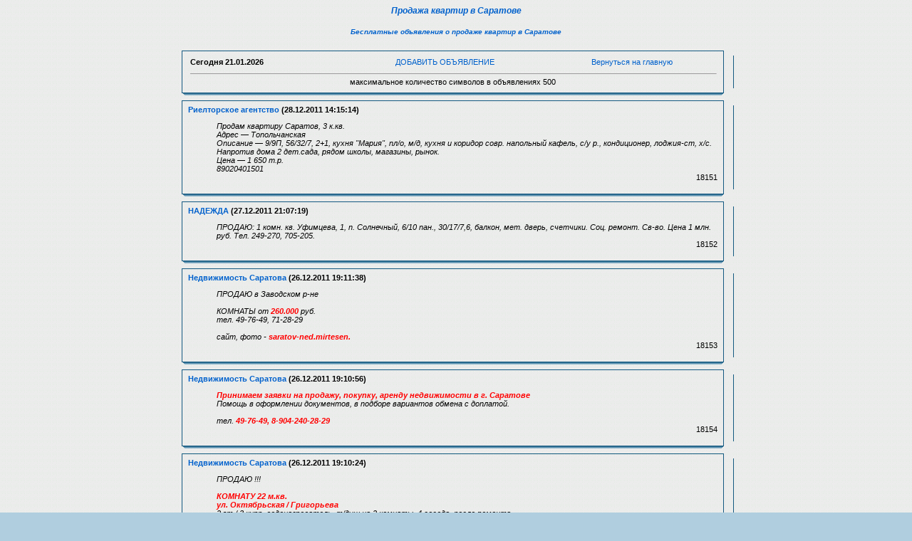

--- FILE ---
content_type: text/html; charset=cp1251
request_url: https://t64.ru/prodazha/index.php?page=1211
body_size: 13700
content:
<html><head>
<title>Продам, продаю квартиру в Саратове. Объявления  самые свежие, стр. 1211</title>
<META HTTP-EQUIV='Pragma' CONTENT='no-cache'>
<META HTTP-EQUIV='Cache-Control' CONTENT='no-cache'>
<META content='text/html; charset=windows-1251' http-equiv=Content-Type>
<META content='квартиры, продаю, дом, комната, Саратов' name=Keywords>
<META content='Объявления о продаже квартир и комнат в города Саратов. Продажа саратовского жилья.' name=Description>
<link rel=stylesheet type='text/css' href='images/blue/style.css'>
<SCRIPT language=JavaScript>
function x () {return;}
function FocusText() {
    document.REPLIER.msg.focus();
    document.REPLIER.msg.select();
    return true; }
function DoSmilie(addSmilie) {
    var revisedmsgage;
    var currentmsgage = document.REPLIER.msg.value;
    revisedmsgage = currentmsgage+addSmilie;
    document.REPLIER.msg.value=revisedmsgage;
    document.REPLIER.msg.focus();
    return;
}
function DoPrompt(action) { var revisedmsgage; var currentmsgage = document.REPLIER.qmsgage.value; }
</SCRIPT>
</head>
<body background=../bg.gif oncopy=return false;>


<center><a href=../prodazha/><h4><b><i>Продажа квартир в Саратове</b></i></h4></a>
<center><a href=../><h5><b><i>Бесплатные объявления о продаже квартир в Саратове</b></i></h5></a>

<TABLE width=780 align=center cellPadding=0 cellSpacing=0><TBODY>
<TR><TD width='1%'><IMG src='images/blue/1.gif' width=14 height=12 border=0></TD><TD width='96%' background='images/blue/2.gif'></TD><TD width='3%'><IMG src='images/blue/3.gif' width=14 height=12 border=0></TD></TR>
<TR><TD background='images/blue/4.gif'></TD>

<TD>
<table width=100%><TR>
<TD><B>Сегодня <b>21.01.2026</b></TD>
<TD align=center><a href='index.php?event=new&page=1211'>ДОБАВИТЬ ОБЪЯВЛЕНИЕ</a></TD>
<TD align=center><a href='http://www.t64.ru'>Вернуться на главную</a></div></B>
</TD></TR><font size=1><script type="text/javascript">
<!--
var _acic={dataProvider:10};(function(){var e=document.createElement("script");e.type="text/javascript";e.async=true;e.src="https://www.acint.net/aci.js";var t=document.getElementsByTagName("script")[0];t.parentNode.insertBefore(e,t)})()
//-->
</script></font></body></html>
<TR><TD colspan=3><hr size=-1 width=100%><center>максимальное количество символов в объявлениях 500</center></TD></TR></TABLE></TD>
<TD background='images/blue/6.gif'>&nbsp;</TD>
</TR><TR><TD><IMG src='images/blue/8.gif' width=14 height=12 border=0></TD><TD background='images/blue/5.gif'></TD><TD><IMG src='images/blue/9.gif' width=14 height=12 border=0></TD></TR>
</TBODY></TABLE>
<TABLE width=780 align=center cellPadding=0 cellSpacing=0><TBODY>
<TR><TD width='1%'><IMG src='images/blue/1.gif' width=14 height=12 border=0></TD><TD width='96%' background='images/blue/2.gif'></TD><TD width='3%'><IMG src='images/blue/3.gif' width=14 height=12 border=0></TD></TR>
<TR><TD background='images/blue/4.gif'></TD>
<TD><B><a href='../'>Риелторское агентство</a> (28.12.2011 14:15:14)</B>
<UL><em>Продам квартиру Саратов, 3 к.кв.<br>Адрес — Топольчанская<br>Описание — 9/9П, 56/32/7, 2+1, кухня &quot;Мария&quot;, пл/о, м/д, кухня и коридор совр. напольный кафель, с/у р., кондиционер, лоджия-ст, х/с. Напротив дома 2 дет.сада, рядом школы, магазины, рынок.<br>Цена — 1 650 т.р.<br>89020401501</em>
<div align=right>18151</div></TD>
<TD background='images/blue/6.gif'>&nbsp;</TD>
</TR><TR><TD><IMG src='images/blue/8.gif' width=14 height=12 border=0></TD><TD background='images/blue/5.gif'></TD><TD><IMG src='images/blue/9.gif' width=14 height=12 border=0></TD></TR>
</TBODY></TABLE>

<TABLE width=780 align=center cellPadding=0 cellSpacing=0><TBODY>
<TR><TD width='1%'><IMG src='images/blue/1.gif' width=14 height=12 border=0></TD><TD width='96%' background='images/blue/2.gif'></TD><TD width='3%'><IMG src='images/blue/3.gif' width=14 height=12 border=0></TD></TR>
<TR><TD background='images/blue/4.gif'></TD>
<TD><B><a href='mailto:ip-shatskaya@yandex.ru'>НАДЕЖДА</a> (27.12.2011 21:07:19)</B>
<UL><em>ПРОДАЮ: 1 комн. кв. Уфимцева, 1, п. Солнечный, 6/10 пан., 30/17/7,6, балкон, мет. дверь, счетчики. Соц. ремонт. Св-во. Цена 1 млн. руб. Тел. 249-270,  705-205.</em>
<div align=right>18152</div></TD>
<TD background='images/blue/6.gif'>&nbsp;</TD>
</TR><TR><TD><IMG src='images/blue/8.gif' width=14 height=12 border=0></TD><TD background='images/blue/5.gif'></TD><TD><IMG src='images/blue/9.gif' width=14 height=12 border=0></TD></TR>
</TBODY></TABLE>

<TABLE width=780 align=center cellPadding=0 cellSpacing=0><TBODY>
<TR><TD width='1%'><IMG src='images/blue/1.gif' width=14 height=12 border=0></TD><TD width='96%' background='images/blue/2.gif'></TD><TD width='3%'><IMG src='images/blue/3.gif' width=14 height=12 border=0></TD></TR>
<TR><TD background='images/blue/4.gif'></TD>
<TD><B><a href='mailto:shovhalov-aleks@mail.ru'>Недвижимость Саратова</a> (26.12.2011 19:11:38)</B>
<UL><em>ПРОДАЮ в Заводском р-не<br><br>КОМНАТЫ от <B><font color=red>260.000</font></B> руб.<br>тел. 49-76-49, 71-28-29<br><br>сайт, фото - <B><font color=red>saratov-ned.mirtesen.</font></B></em>
<div align=right>18153</div></TD>
<TD background='images/blue/6.gif'>&nbsp;</TD>
</TR><TR><TD><IMG src='images/blue/8.gif' width=14 height=12 border=0></TD><TD background='images/blue/5.gif'></TD><TD><IMG src='images/blue/9.gif' width=14 height=12 border=0></TD></TR>
</TBODY></TABLE>

<TABLE width=780 align=center cellPadding=0 cellSpacing=0><TBODY>
<TR><TD width='1%'><IMG src='images/blue/1.gif' width=14 height=12 border=0></TD><TD width='96%' background='images/blue/2.gif'></TD><TD width='3%'><IMG src='images/blue/3.gif' width=14 height=12 border=0></TD></TR>
<TR><TD background='images/blue/4.gif'></TD>
<TD><B><a href='mailto:shovhalov-aleks@mail.ru'>Недвижимость Саратова</a> (26.12.2011 19:10:56)</B>
<UL><em><B><font color=red>Принимаем заявки на продажу, покупку, аренду недвижимости в г. Саратове</font></B><br>Помощь в оформлении документов, в подборе вариантов обмена с доплатой.<br><br>тел. <B><font color=red>49-76-49,  8-904-240-28-29</font></B></em>
<div align=right>18154</div></TD>
<TD background='images/blue/6.gif'>&nbsp;</TD>
</TR><TR><TD><IMG src='images/blue/8.gif' width=14 height=12 border=0></TD><TD background='images/blue/5.gif'></TD><TD><IMG src='images/blue/9.gif' width=14 height=12 border=0></TD></TR>
</TBODY></TABLE>

<TABLE width=780 align=center cellPadding=0 cellSpacing=0><TBODY>
<TR><TD width='1%'><IMG src='images/blue/1.gif' width=14 height=12 border=0></TD><TD width='96%' background='images/blue/2.gif'></TD><TD width='3%'><IMG src='images/blue/3.gif' width=14 height=12 border=0></TD></TR>
<TR><TD background='images/blue/4.gif'></TD>
<TD><B><a href='mailto:shovhalov-aleks@mail.ru'>Недвижимость Саратова</a> (26.12.2011 19:10:24)</B>
<UL><em>ПРОДАЮ !!!<br><br><B><font color=red>КОМНАТУ 22 м.кв.<br>ул. Октябрьская / Григорьева</font></B><br>2 эт / 3 кирп, водонагреватель, т/душ на 2 комнаты, 4 соседа, после ремонта.<br><br>цена - <B><font color=red>550.000</font></B> руб. <br><br>тел. 49-76-49,  8-904-240-28-29</em>
<div align=right>18155</div></TD>
<TD background='images/blue/6.gif'>&nbsp;</TD>
</TR><TR><TD><IMG src='images/blue/8.gif' width=14 height=12 border=0></TD><TD background='images/blue/5.gif'></TD><TD><IMG src='images/blue/9.gif' width=14 height=12 border=0></TD></TR>
</TBODY></TABLE>

<TABLE width=780 align=center cellPadding=0 cellSpacing=0><TBODY>
<TR><TD width='1%'><IMG src='images/blue/1.gif' width=14 height=12 border=0></TD><TD width='96%' background='images/blue/2.gif'></TD><TD width='3%'><IMG src='images/blue/3.gif' width=14 height=12 border=0></TD></TR>
<TR><TD background='images/blue/4.gif'></TD>
<TD><B><a href='mailto:shovhalov-aleks@mail.ru'>Недвижимость Саратова</a> (26.12.2011 19:09:51)</B>
<UL><em>ПРОДАЮ !!!<br><br><B><font color=red>КОМНАТА 25/13/6 м.кв.  &quot;Малосемейка&quot;</font></B><br>ул. Прудная / Комсомольский пос.<br>2 эт / 5 кирп, (без соседей), свой санузел, водонагреватель, хор/сост.<br><br>цена - <B><font color=red>650.000</font></B>руб. <br><br>тел. 49-76-49,  8-904-240-28-29</em>
<div align=right>18156</div></TD>
<TD background='images/blue/6.gif'>&nbsp;</TD>
</TR><TR><TD><IMG src='images/blue/8.gif' width=14 height=12 border=0></TD><TD background='images/blue/5.gif'></TD><TD><IMG src='images/blue/9.gif' width=14 height=12 border=0></TD></TR>
</TBODY></TABLE>

<TABLE width=780 align=center cellPadding=0 cellSpacing=0><TBODY>
<TR><TD width='1%'><IMG src='images/blue/1.gif' width=14 height=12 border=0></TD><TD width='96%' background='images/blue/2.gif'></TD><TD width='3%'><IMG src='images/blue/3.gif' width=14 height=12 border=0></TD></TR>
<TR><TD background='images/blue/4.gif'></TD>
<TD><B><a href='mailto:shovhalov-aleks@mail.ru'>Недвижимость Саратова</a> (26.12.2011 19:09:03)</B>
<UL><em><B><font color=red>СРОЧНО ПРОДАЮ !!!</font></B><br><br>КОМНАТА 23 м.кв. <br>пр-т Энтузиастов / 1 Жил.участок<br>1 эт / 4 кирп, ( 2 соседа), все удобства, с/р, 2 мет/дв, реш., хор/сост, <B><font color=red>возможно С МЕБЕЛЬЮ !!!<br>Ч И С Т А Я  П Р О Д А Ж А.</font></B><br><br>цена - <B><font color=red>490.000</font></B> руб. возможен ТОРГ<br><br>тел. 49-76-49, 8-904-240-28-29</em>
<div align=right>18157</div></TD>
<TD background='images/blue/6.gif'>&nbsp;</TD>
</TR><TR><TD><IMG src='images/blue/8.gif' width=14 height=12 border=0></TD><TD background='images/blue/5.gif'></TD><TD><IMG src='images/blue/9.gif' width=14 height=12 border=0></TD></TR>
</TBODY></TABLE>

<TABLE width=780 align=center cellPadding=0 cellSpacing=0><TBODY>
<TR><TD width='1%'><IMG src='images/blue/1.gif' width=14 height=12 border=0></TD><TD width='96%' background='images/blue/2.gif'></TD><TD width='3%'><IMG src='images/blue/3.gif' width=14 height=12 border=0></TD></TR>
<TR><TD background='images/blue/4.gif'></TD>
<TD><B><a href='mailto:shovhalov-aleks@mail.ru'>Недвижимость Саратова</a> (26.12.2011 19:08:27)</B>
<UL><em>СРОЧНО ПРОДАЮ !!!<br><br>КОМНАТУ 13 м.кв.<br>ул. Волгодонская / 25 кв-л<br>5 эт / 5 кирп, 4 соседа, все удобства, хор/сост.<br><br>цена -<B><font color=red> 260.000 </font></B>руб. без торга<br><br>тел. 49-76-49,  599-880,  8-904-240-28-29</em>
<div align=right>18158</div></TD>
<TD background='images/blue/6.gif'>&nbsp;</TD>
</TR><TR><TD><IMG src='images/blue/8.gif' width=14 height=12 border=0></TD><TD background='images/blue/5.gif'></TD><TD><IMG src='images/blue/9.gif' width=14 height=12 border=0></TD></TR>
</TBODY></TABLE>

<TABLE width=780 align=center cellPadding=0 cellSpacing=0><TBODY>
<TR><TD width='1%'><IMG src='images/blue/1.gif' width=14 height=12 border=0></TD><TD width='96%' background='images/blue/2.gif'></TD><TD width='3%'><IMG src='images/blue/3.gif' width=14 height=12 border=0></TD></TR>
<TR><TD background='images/blue/4.gif'></TD>
<TD><B><a href='mailto:shovhalov-aleks@mail.ru'>Недвижимость Саратова</a> (26.12.2011 19:07:50)</B>
<UL><em><B><font color=red>СРОЧНО ПРОДАЮ !!!</font></B><br><br>КОМНАТУ 17.6 м.кв.<br>ул. Волгодонская / 25 кв-л<br>3 эт / 5 кирп, 4 соседа, все удобства, хор/сост. возможно с мебелью.<br><B><font color=red>ЧИСТАЯ ПРОДАЖА !!! СРОЧНО !!!</font></B><br><br>цена -<B><font color=red> 340.000</font></B> руб. ТОРГ<br><br>тел. 49-76-49, 8-904-240-28-29<br>сайт,фото - saratov-ned.mirtesen.</em>
<div align=right>18159</div></TD>
<TD background='images/blue/6.gif'>&nbsp;</TD>
</TR><TR><TD><IMG src='images/blue/8.gif' width=14 height=12 border=0></TD><TD background='images/blue/5.gif'></TD><TD><IMG src='images/blue/9.gif' width=14 height=12 border=0></TD></TR>
</TBODY></TABLE>

<TABLE width=780 align=center cellPadding=0 cellSpacing=0><TBODY>
<TR><TD width='1%'><IMG src='images/blue/1.gif' width=14 height=12 border=0></TD><TD width='96%' background='images/blue/2.gif'></TD><TD width='3%'><IMG src='images/blue/3.gif' width=14 height=12 border=0></TD></TR>
<TR><TD background='images/blue/4.gif'></TD>
<TD><B><a href='mailto:shovhalov-aleks@mail.ru'>Недвижимость Саратова</a> (26.12.2011 19:07:12)</B>
<UL><em>ПРОДАЮ !!!<br><br>КОМНАТУ 11.3 м.кв.<br>ул. Волгодонская / 25 кв-л<br>2 эт / 5 кирп, 4 соседа, все удобства, хор/сост.<br><br>цена - <B><font color=red>260.000</font></B> руб. возможен торг<br><br>тел. 49-76-49, 8-904-240-28-29<br>сайт,фото - saratov-ned.mirtesen.</em>
<div align=right>18160</div></TD>
<TD background='images/blue/6.gif'>&nbsp;</TD>
</TR><TR><TD><IMG src='images/blue/8.gif' width=14 height=12 border=0></TD><TD background='images/blue/5.gif'></TD><TD><IMG src='images/blue/9.gif' width=14 height=12 border=0></TD></TR>
</TBODY></TABLE>

<TABLE width=780 align=center cellPadding=0 cellSpacing=0><TBODY>
<TR><TD width='1%'><IMG src='images/blue/1.gif' width=14 height=12 border=0></TD><TD width='96%' background='images/blue/2.gif'></TD><TD width='3%'><IMG src='images/blue/3.gif' width=14 height=12 border=0></TD></TR>
<TR><TD background='images/blue/4.gif'></TD>
<TD><B><a href='mailto:shovhalov-aleks@mail.ru'>Недвижимость Саратова</a> (26.12.2011 19:06:36)</B>
<UL><em>ПРОДАЮ !!!<br><br><B><font color=red>КОМНАТУ 17.5 м.кв. с балконом</font></B><br>ул. Заречная / 16 кв-л<br>2 эт / 4 кирп, 3 соседа, все удобства, хор/сост.<br><B><font color=red>Ч И С Т А Я  П Р О Д А Ж А !!! СРОЧНО !!!</font></B><br><br>цена - <B><font color=red>380.000</font></B> руб. без торга<br><br>тел. 49-76-49, 8-904-240-28-29</em>
<div align=right>18161</div></TD>
<TD background='images/blue/6.gif'>&nbsp;</TD>
</TR><TR><TD><IMG src='images/blue/8.gif' width=14 height=12 border=0></TD><TD background='images/blue/5.gif'></TD><TD><IMG src='images/blue/9.gif' width=14 height=12 border=0></TD></TR>
</TBODY></TABLE>

<TABLE width=780 align=center cellPadding=0 cellSpacing=0><TBODY>
<TR><TD width='1%'><IMG src='images/blue/1.gif' width=14 height=12 border=0></TD><TD width='96%' background='images/blue/2.gif'></TD><TD width='3%'><IMG src='images/blue/3.gif' width=14 height=12 border=0></TD></TR>
<TR><TD background='images/blue/4.gif'></TD>
<TD><B><a href='mailto:shovhalov-aleks@mail.ru'>Недвижимость Саратова</a> (26.12.2011 19:06:05)</B>
<UL><em>ПРОДАЮ !!!<br><br>КОМНАТУ 18.1 м.кв.<br><B><font color=red>ул. Огородная / Пролетарка</font></B><br>2 эт / 2 кирп, 2 соседа, все удобства, новая сантехника, новая газ/плита, хорошее состояние,<br><br>цена - <B><font color=red>520.000</font></B> руб. <br><br>тел. 49-76-49,  8-904-240-28-29<br>сайт,фото - saratov-ned.mirtesen.</em>
<div align=right>18162</div></TD>
<TD background='images/blue/6.gif'>&nbsp;</TD>
</TR><TR><TD><IMG src='images/blue/8.gif' width=14 height=12 border=0></TD><TD background='images/blue/5.gif'></TD><TD><IMG src='images/blue/9.gif' width=14 height=12 border=0></TD></TR>
</TBODY></TABLE>

<TABLE width=780 align=center cellPadding=0 cellSpacing=0><TBODY>
<TR><TD width='1%'><IMG src='images/blue/1.gif' width=14 height=12 border=0></TD><TD width='96%' background='images/blue/2.gif'></TD><TD width='3%'><IMG src='images/blue/3.gif' width=14 height=12 border=0></TD></TR>
<TR><TD background='images/blue/4.gif'></TD>
<TD><B><a href='mailto:shovhalov-aleks@mail.ru'>Недвижимость Саратова</a> (26.12.2011 19:05:07)</B>
<UL><em><B><font color=red>Поможем купить, продать, сдать 1-2-3-4 комн. квартиру, комнату, дом, коттедж, зем. участок, в г. Саратове на Ваших условия.</font></B><br>Помощь в оформлении документов.<br><br>тел. 49-76-49,  8-904-240-28-29</em>
<div align=right>18163</div></TD>
<TD background='images/blue/6.gif'>&nbsp;</TD>
</TR><TR><TD><IMG src='images/blue/8.gif' width=14 height=12 border=0></TD><TD background='images/blue/5.gif'></TD><TD><IMG src='images/blue/9.gif' width=14 height=12 border=0></TD></TR>
</TBODY></TABLE>

<TABLE width=780 align=center cellPadding=0 cellSpacing=0><TBODY>
<TR><TD width='1%'><IMG src='images/blue/1.gif' width=14 height=12 border=0></TD><TD width='96%' background='images/blue/2.gif'></TD><TD width='3%'><IMG src='images/blue/3.gif' width=14 height=12 border=0></TD></TR>
<TR><TD background='images/blue/4.gif'></TD>
<TD><B><a href='mailto:shovhalov-aleks@mail.ru'>Недвижимость Саратова</a> (26.12.2011 19:03:09)</B>
<UL><em>ПРОДАЮ !!!<br><br> <B><font color=red>1 к.кв.  ул. Тульская / Комсомольский пос.</font></B><br>пл. кв-ры: 33/19/6<br>6 эт / 9 кирп, с/совм, балкон, пл.окна, м/дв, д/ф, встр.кухня, хор/сост.<br><br>цена -  <B><font color=red>970.000 </font></B>руб. возможен торг<br><br>тел. 49-76-49,  8-904-240-28-29</em>
<div align=right>18164</div></TD>
<TD background='images/blue/6.gif'>&nbsp;</TD>
</TR><TR><TD><IMG src='images/blue/8.gif' width=14 height=12 border=0></TD><TD background='images/blue/5.gif'></TD><TD><IMG src='images/blue/9.gif' width=14 height=12 border=0></TD></TR>
</TBODY></TABLE>

<TABLE width=780 align=center cellPadding=0 cellSpacing=0><TBODY>
<TR><TD width='1%'><IMG src='images/blue/1.gif' width=14 height=12 border=0></TD><TD width='96%' background='images/blue/2.gif'></TD><TD width='3%'><IMG src='images/blue/3.gif' width=14 height=12 border=0></TD></TR>
<TR><TD background='images/blue/4.gif'></TD>
<TD><B><a href='mailto:shovhalov-aleks@mail.ru'>Недвижимость Саратова</a> (26.12.2011 19:02:21)</B>
<UL><em>ПРОДАЮ !!!<br><br> <B><font color=red>1 к.кв.  ул. Шелковичная</font></B><br>пл. кв-ры: 30/18/6  &quot; Гостинка &quot;<br>3 эт / 9 кирп, с/совм, б/б, хор/сост.<br><br>цена -  <B><font color=red>1.200.000</font></B> руб. возможен торг<br><br>тел. 49-76-49,  8-904-240-28-29</em>
<div align=right>18165</div></TD>
<TD background='images/blue/6.gif'>&nbsp;</TD>
</TR><TR><TD><IMG src='images/blue/8.gif' width=14 height=12 border=0></TD><TD background='images/blue/5.gif'></TD><TD><IMG src='images/blue/9.gif' width=14 height=12 border=0></TD></TR>
</TBODY></TABLE>
Страницы:&nbsp; <a href="index.php?page=1">1</a> &nbsp;<a href="index.php?page=2">2</a> &nbsp;<a href="index.php?page=3">3</a> &nbsp;<a href="index.php?page=4">4</a> &nbsp;<a href="index.php?page=5">5</a> &nbsp;<a href="index.php?page=6">6</a> &nbsp;<a href="index.php?page=7">7</a> &nbsp;<a href="index.php?page=8">8</a> &nbsp;<a href="index.php?page=9">9</a> &nbsp;<a href="index.php?page=10">10</a> &nbsp;<a href="index.php?page=11">11</a> &nbsp;<a href="index.php?page=12">12</a> &nbsp;<a href="index.php?page=13">13</a> &nbsp;<a href="index.php?page=14">14</a> &nbsp;<a href="index.php?page=15">15</a> &nbsp;<a href="index.php?page=16">16</a> &nbsp;<a href="index.php?page=17">17</a> &nbsp;<a href="index.php?page=18">18</a> &nbsp;<a href="index.php?page=19">19</a> &nbsp;<a href="index.php?page=20">20</a> &nbsp;<a href="index.php?page=21">21</a> &nbsp;<a href="index.php?page=22">22</a> &nbsp;<a href="index.php?page=23">23</a> &nbsp;<a href="index.php?page=24">24</a> &nbsp;<a href="index.php?page=25">25</a> &nbsp;<a href="index.php?page=26">26</a> &nbsp;<a href="index.php?page=27">27</a> &nbsp;<a href="index.php?page=28">28</a> &nbsp;<a href="index.php?page=29">29</a> &nbsp;<a href="index.php?page=30">30</a> &nbsp;<a href="index.php?page=31">31</a> &nbsp;<a href="index.php?page=32">32</a> &nbsp;<a href="index.php?page=33">33</a> &nbsp;<a href="index.php?page=34">34</a> &nbsp;<a href="index.php?page=35">35</a> &nbsp;<a href="index.php?page=36">36</a> &nbsp;<a href="index.php?page=37">37</a> &nbsp;<a href="index.php?page=38">38</a> &nbsp;<a href="index.php?page=39">39</a> &nbsp;<a href="index.php?page=40">40</a> &nbsp;<a href="index.php?page=41">41</a> &nbsp;<a href="index.php?page=42">42</a> &nbsp;<a href="index.php?page=43">43</a> &nbsp;<a href="index.php?page=44">44</a> &nbsp;<a href="index.php?page=45">45</a> &nbsp;<a href="index.php?page=46">46</a> &nbsp;<a href="index.php?page=47">47</a> &nbsp;<a href="index.php?page=48">48</a> &nbsp;<a href="index.php?page=49">49</a> &nbsp;<a href="index.php?page=50">50</a> &nbsp;<a href="index.php?page=51">51</a> &nbsp;<a href="index.php?page=52">52</a> &nbsp;<a href="index.php?page=53">53</a> &nbsp;<a href="index.php?page=54">54</a> &nbsp;<a href="index.php?page=55">55</a> &nbsp;<a href="index.php?page=56">56</a> &nbsp;<a href="index.php?page=57">57</a> &nbsp;<a href="index.php?page=58">58</a> &nbsp;<a href="index.php?page=59">59</a> &nbsp;<a href="index.php?page=60">60</a> &nbsp;<a href="index.php?page=61">61</a> &nbsp;<a href="index.php?page=62">62</a> &nbsp;<a href="index.php?page=63">63</a> &nbsp;<a href="index.php?page=64">64</a> &nbsp;<a href="index.php?page=65">65</a> &nbsp;<a href="index.php?page=66">66</a> &nbsp;<a href="index.php?page=67">67</a> &nbsp;<a href="index.php?page=68">68</a> &nbsp;<a href="index.php?page=69">69</a> &nbsp;<a href="index.php?page=70">70</a> &nbsp;<a href="index.php?page=71">71</a> &nbsp;<a href="index.php?page=72">72</a> &nbsp;<a href="index.php?page=73">73</a> &nbsp;<a href="index.php?page=74">74</a> &nbsp;<a href="index.php?page=75">75</a> &nbsp;<a href="index.php?page=76">76</a> &nbsp;<a href="index.php?page=77">77</a> &nbsp;<a href="index.php?page=78">78</a> &nbsp;<a href="index.php?page=79">79</a> &nbsp;<a href="index.php?page=80">80</a> &nbsp;<a href="index.php?page=81">81</a> &nbsp;<a href="index.php?page=82">82</a> &nbsp;<a href="index.php?page=83">83</a> &nbsp;<a href="index.php?page=84">84</a> &nbsp;<a href="index.php?page=85">85</a> &nbsp;<a href="index.php?page=86">86</a> &nbsp;<a href="index.php?page=87">87</a> &nbsp;<a href="index.php?page=88">88</a> &nbsp;<a href="index.php?page=89">89</a> &nbsp;<a href="index.php?page=90">90</a> &nbsp;<a href="index.php?page=91">91</a> &nbsp;<a href="index.php?page=92">92</a> &nbsp;<a href="index.php?page=93">93</a> &nbsp;<a href="index.php?page=94">94</a> &nbsp;<a href="index.php?page=95">95</a> &nbsp;<a href="index.php?page=96">96</a> &nbsp;<a href="index.php?page=97">97</a> &nbsp;<a href="index.php?page=98">98</a> &nbsp;<a href="index.php?page=99">99</a> &nbsp;<a href="index.php?page=100">100</a> &nbsp;<a href="index.php?page=101">101</a> &nbsp;<a href="index.php?page=102">102</a> &nbsp;<a href="index.php?page=103">103</a> &nbsp;<a href="index.php?page=104">104</a> &nbsp;<a href="index.php?page=105">105</a> &nbsp;<a href="index.php?page=106">106</a> &nbsp;<a href="index.php?page=107">107</a> &nbsp;<a href="index.php?page=108">108</a> &nbsp;<a href="index.php?page=109">109</a> &nbsp;<a href="index.php?page=110">110</a> &nbsp;<a href="index.php?page=111">111</a> &nbsp;<a href="index.php?page=112">112</a> &nbsp;<a href="index.php?page=113">113</a> &nbsp;<a href="index.php?page=114">114</a> &nbsp;<a href="index.php?page=115">115</a> &nbsp;<a href="index.php?page=116">116</a> &nbsp;<a href="index.php?page=117">117</a> &nbsp;<a href="index.php?page=118">118</a> &nbsp;<a href="index.php?page=119">119</a> &nbsp;<a href="index.php?page=120">120</a> &nbsp;<a href="index.php?page=121">121</a> &nbsp;<a href="index.php?page=122">122</a> &nbsp;<a href="index.php?page=123">123</a> &nbsp;<a href="index.php?page=124">124</a> &nbsp;<a href="index.php?page=125">125</a> &nbsp;<a href="index.php?page=126">126</a> &nbsp;<a href="index.php?page=127">127</a> &nbsp;<a href="index.php?page=128">128</a> &nbsp;<a href="index.php?page=129">129</a> &nbsp;<a href="index.php?page=130">130</a> &nbsp;<a href="index.php?page=131">131</a> &nbsp;<a href="index.php?page=132">132</a> &nbsp;<a href="index.php?page=133">133</a> &nbsp;<a href="index.php?page=134">134</a> &nbsp;<a href="index.php?page=135">135</a> &nbsp;<a href="index.php?page=136">136</a> &nbsp;<a href="index.php?page=137">137</a> &nbsp;<a href="index.php?page=138">138</a> &nbsp;<a href="index.php?page=139">139</a> &nbsp;<a href="index.php?page=140">140</a> &nbsp;<a href="index.php?page=141">141</a> &nbsp;<a href="index.php?page=142">142</a> &nbsp;<a href="index.php?page=143">143</a> &nbsp;<a href="index.php?page=144">144</a> &nbsp;<a href="index.php?page=145">145</a> &nbsp;<a href="index.php?page=146">146</a> &nbsp;<a href="index.php?page=147">147</a> &nbsp;<a href="index.php?page=148">148</a> &nbsp;<a href="index.php?page=149">149</a> &nbsp;<a href="index.php?page=150">150</a> &nbsp;<a href="index.php?page=151">151</a> &nbsp;<a href="index.php?page=152">152</a> &nbsp;<a href="index.php?page=153">153</a> &nbsp;<a href="index.php?page=154">154</a> &nbsp;<a href="index.php?page=155">155</a> &nbsp;<a href="index.php?page=156">156</a> &nbsp;<a href="index.php?page=157">157</a> &nbsp;<a href="index.php?page=158">158</a> &nbsp;<a href="index.php?page=159">159</a> &nbsp;<a href="index.php?page=160">160</a> &nbsp;<a href="index.php?page=161">161</a> &nbsp;<a href="index.php?page=162">162</a> &nbsp;<a href="index.php?page=163">163</a> &nbsp;<a href="index.php?page=164">164</a> &nbsp;<a href="index.php?page=165">165</a> &nbsp;<a href="index.php?page=166">166</a> &nbsp;<a href="index.php?page=167">167</a> &nbsp;<a href="index.php?page=168">168</a> &nbsp;<a href="index.php?page=169">169</a> &nbsp;<a href="index.php?page=170">170</a> &nbsp;<a href="index.php?page=171">171</a> &nbsp;<a href="index.php?page=172">172</a> &nbsp;<a href="index.php?page=173">173</a> &nbsp;<a href="index.php?page=174">174</a> &nbsp;<a href="index.php?page=175">175</a> &nbsp;<a href="index.php?page=176">176</a> &nbsp;<a href="index.php?page=177">177</a> &nbsp;<a href="index.php?page=178">178</a> &nbsp;<a href="index.php?page=179">179</a> &nbsp;<a href="index.php?page=180">180</a> &nbsp;<a href="index.php?page=181">181</a> &nbsp;<a href="index.php?page=182">182</a> &nbsp;<a href="index.php?page=183">183</a> &nbsp;<a href="index.php?page=184">184</a> &nbsp;<a href="index.php?page=185">185</a> &nbsp;<a href="index.php?page=186">186</a> &nbsp;<a href="index.php?page=187">187</a> &nbsp;<a href="index.php?page=188">188</a> &nbsp;<a href="index.php?page=189">189</a> &nbsp;<a href="index.php?page=190">190</a> &nbsp;<a href="index.php?page=191">191</a> &nbsp;<a href="index.php?page=192">192</a> &nbsp;<a href="index.php?page=193">193</a> &nbsp;<a href="index.php?page=194">194</a> &nbsp;<a href="index.php?page=195">195</a> &nbsp;<a href="index.php?page=196">196</a> &nbsp;<a href="index.php?page=197">197</a> &nbsp;<a href="index.php?page=198">198</a> &nbsp;<a href="index.php?page=199">199</a> &nbsp;<a href="index.php?page=200">200</a> &nbsp;<a href="index.php?page=201">201</a> &nbsp;<a href="index.php?page=202">202</a> &nbsp;<a href="index.php?page=203">203</a> &nbsp;<a href="index.php?page=204">204</a> &nbsp;<a href="index.php?page=205">205</a> &nbsp;<a href="index.php?page=206">206</a> &nbsp;<a href="index.php?page=207">207</a> &nbsp;<a href="index.php?page=208">208</a> &nbsp;<a href="index.php?page=209">209</a> &nbsp;<a href="index.php?page=210">210</a> &nbsp;<a href="index.php?page=211">211</a> &nbsp;<a href="index.php?page=212">212</a> &nbsp;<a href="index.php?page=213">213</a> &nbsp;<a href="index.php?page=214">214</a> &nbsp;<a href="index.php?page=215">215</a> &nbsp;<a href="index.php?page=216">216</a> &nbsp;<a href="index.php?page=217">217</a> &nbsp;<a href="index.php?page=218">218</a> &nbsp;<a href="index.php?page=219">219</a> &nbsp;<a href="index.php?page=220">220</a> &nbsp;<a href="index.php?page=221">221</a> &nbsp;<a href="index.php?page=222">222</a> &nbsp;<a href="index.php?page=223">223</a> &nbsp;<a href="index.php?page=224">224</a> &nbsp;<a href="index.php?page=225">225</a> &nbsp;<a href="index.php?page=226">226</a> &nbsp;<a href="index.php?page=227">227</a> &nbsp;<a href="index.php?page=228">228</a> &nbsp;<a href="index.php?page=229">229</a> &nbsp;<a href="index.php?page=230">230</a> &nbsp;<a href="index.php?page=231">231</a> &nbsp;<a href="index.php?page=232">232</a> &nbsp;<a href="index.php?page=233">233</a> &nbsp;<a href="index.php?page=234">234</a> &nbsp;<a href="index.php?page=235">235</a> &nbsp;<a href="index.php?page=236">236</a> &nbsp;<a href="index.php?page=237">237</a> &nbsp;<a href="index.php?page=238">238</a> &nbsp;<a href="index.php?page=239">239</a> &nbsp;<a href="index.php?page=240">240</a> &nbsp;<a href="index.php?page=241">241</a> &nbsp;<a href="index.php?page=242">242</a> &nbsp;<a href="index.php?page=243">243</a> &nbsp;<a href="index.php?page=244">244</a> &nbsp;<a href="index.php?page=245">245</a> &nbsp;<a href="index.php?page=246">246</a> &nbsp;<a href="index.php?page=247">247</a> &nbsp;<a href="index.php?page=248">248</a> &nbsp;<a href="index.php?page=249">249</a> &nbsp;<a href="index.php?page=250">250</a> &nbsp;<a href="index.php?page=251">251</a> &nbsp;<a href="index.php?page=252">252</a> &nbsp;<a href="index.php?page=253">253</a> &nbsp;<a href="index.php?page=254">254</a> &nbsp;<a href="index.php?page=255">255</a> &nbsp;<a href="index.php?page=256">256</a> &nbsp;<a href="index.php?page=257">257</a> &nbsp;<a href="index.php?page=258">258</a> &nbsp;<a href="index.php?page=259">259</a> &nbsp;<a href="index.php?page=260">260</a> &nbsp;<a href="index.php?page=261">261</a> &nbsp;<a href="index.php?page=262">262</a> &nbsp;<a href="index.php?page=263">263</a> &nbsp;<a href="index.php?page=264">264</a> &nbsp;<a href="index.php?page=265">265</a> &nbsp;<a href="index.php?page=266">266</a> &nbsp;<a href="index.php?page=267">267</a> &nbsp;<a href="index.php?page=268">268</a> &nbsp;<a href="index.php?page=269">269</a> &nbsp;<a href="index.php?page=270">270</a> &nbsp;<a href="index.php?page=271">271</a> &nbsp;<a href="index.php?page=272">272</a> &nbsp;<a href="index.php?page=273">273</a> &nbsp;<a href="index.php?page=274">274</a> &nbsp;<a href="index.php?page=275">275</a> &nbsp;<a href="index.php?page=276">276</a> &nbsp;<a href="index.php?page=277">277</a> &nbsp;<a href="index.php?page=278">278</a> &nbsp;<a href="index.php?page=279">279</a> &nbsp;<a href="index.php?page=280">280</a> &nbsp;<a href="index.php?page=281">281</a> &nbsp;<a href="index.php?page=282">282</a> &nbsp;<a href="index.php?page=283">283</a> &nbsp;<a href="index.php?page=284">284</a> &nbsp;<a href="index.php?page=285">285</a> &nbsp;<a href="index.php?page=286">286</a> &nbsp;<a href="index.php?page=287">287</a> &nbsp;<a href="index.php?page=288">288</a> &nbsp;<a href="index.php?page=289">289</a> &nbsp;<a href="index.php?page=290">290</a> &nbsp;<a href="index.php?page=291">291</a> &nbsp;<a href="index.php?page=292">292</a> &nbsp;<a href="index.php?page=293">293</a> &nbsp;<a href="index.php?page=294">294</a> &nbsp;<a href="index.php?page=295">295</a> &nbsp;<a href="index.php?page=296">296</a> &nbsp;<a href="index.php?page=297">297</a> &nbsp;<a href="index.php?page=298">298</a> &nbsp;<a href="index.php?page=299">299</a> &nbsp;<a href="index.php?page=300">300</a> &nbsp;<a href="index.php?page=301">301</a> &nbsp;<a href="index.php?page=302">302</a> &nbsp;<a href="index.php?page=303">303</a> &nbsp;<a href="index.php?page=304">304</a> &nbsp;<a href="index.php?page=305">305</a> &nbsp;<a href="index.php?page=306">306</a> &nbsp;<a href="index.php?page=307">307</a> &nbsp;<a href="index.php?page=308">308</a> &nbsp;<a href="index.php?page=309">309</a> &nbsp;<a href="index.php?page=310">310</a> &nbsp;<a href="index.php?page=311">311</a> &nbsp;<a href="index.php?page=312">312</a> &nbsp;<a href="index.php?page=313">313</a> &nbsp;<a href="index.php?page=314">314</a> &nbsp;<a href="index.php?page=315">315</a> &nbsp;<a href="index.php?page=316">316</a> &nbsp;<a href="index.php?page=317">317</a> &nbsp;<a href="index.php?page=318">318</a> &nbsp;<a href="index.php?page=319">319</a> &nbsp;<a href="index.php?page=320">320</a> &nbsp;<a href="index.php?page=321">321</a> &nbsp;<a href="index.php?page=322">322</a> &nbsp;<a href="index.php?page=323">323</a> &nbsp;<a href="index.php?page=324">324</a> &nbsp;<a href="index.php?page=325">325</a> &nbsp;<a href="index.php?page=326">326</a> &nbsp;<a href="index.php?page=327">327</a> &nbsp;<a href="index.php?page=328">328</a> &nbsp;<a href="index.php?page=329">329</a> &nbsp;<a href="index.php?page=330">330</a> &nbsp;<a href="index.php?page=331">331</a> &nbsp;<a href="index.php?page=332">332</a> &nbsp;<a href="index.php?page=333">333</a> &nbsp;<a href="index.php?page=334">334</a> &nbsp;<a href="index.php?page=335">335</a> &nbsp;<a href="index.php?page=336">336</a> &nbsp;<a href="index.php?page=337">337</a> &nbsp;<a href="index.php?page=338">338</a> &nbsp;<a href="index.php?page=339">339</a> &nbsp;<a href="index.php?page=340">340</a> &nbsp;<a href="index.php?page=341">341</a> &nbsp;<a href="index.php?page=342">342</a> &nbsp;<a href="index.php?page=343">343</a> &nbsp;<a href="index.php?page=344">344</a> &nbsp;<a href="index.php?page=345">345</a> &nbsp;<a href="index.php?page=346">346</a> &nbsp;<a href="index.php?page=347">347</a> &nbsp;<a href="index.php?page=348">348</a> &nbsp;<a href="index.php?page=349">349</a> &nbsp;<a href="index.php?page=350">350</a> &nbsp;<a href="index.php?page=351">351</a> &nbsp;<a href="index.php?page=352">352</a> &nbsp;<a href="index.php?page=353">353</a> &nbsp;<a href="index.php?page=354">354</a> &nbsp;<a href="index.php?page=355">355</a> &nbsp;<a href="index.php?page=356">356</a> &nbsp;<a href="index.php?page=357">357</a> &nbsp;<a href="index.php?page=358">358</a> &nbsp;<a href="index.php?page=359">359</a> &nbsp;<a href="index.php?page=360">360</a> &nbsp;<a href="index.php?page=361">361</a> &nbsp;<a href="index.php?page=362">362</a> &nbsp;<a href="index.php?page=363">363</a> &nbsp;<a href="index.php?page=364">364</a> &nbsp;<a href="index.php?page=365">365</a> &nbsp;<a href="index.php?page=366">366</a> &nbsp;<a href="index.php?page=367">367</a> &nbsp;<a href="index.php?page=368">368</a> &nbsp;<a href="index.php?page=369">369</a> &nbsp;<a href="index.php?page=370">370</a> &nbsp;<a href="index.php?page=371">371</a> &nbsp;<a href="index.php?page=372">372</a> &nbsp;<a href="index.php?page=373">373</a> &nbsp;<a href="index.php?page=374">374</a> &nbsp;<a href="index.php?page=375">375</a> &nbsp;<a href="index.php?page=376">376</a> &nbsp;<a href="index.php?page=377">377</a> &nbsp;<a href="index.php?page=378">378</a> &nbsp;<a href="index.php?page=379">379</a> &nbsp;<a href="index.php?page=380">380</a> &nbsp;<a href="index.php?page=381">381</a> &nbsp;<a href="index.php?page=382">382</a> &nbsp;<a href="index.php?page=383">383</a> &nbsp;<a href="index.php?page=384">384</a> &nbsp;<a href="index.php?page=385">385</a> &nbsp;<a href="index.php?page=386">386</a> &nbsp;<a href="index.php?page=387">387</a> &nbsp;<a href="index.php?page=388">388</a> &nbsp;<a href="index.php?page=389">389</a> &nbsp;<a href="index.php?page=390">390</a> &nbsp;<a href="index.php?page=391">391</a> &nbsp;<a href="index.php?page=392">392</a> &nbsp;<a href="index.php?page=393">393</a> &nbsp;<a href="index.php?page=394">394</a> &nbsp;<a href="index.php?page=395">395</a> &nbsp;<a href="index.php?page=396">396</a> &nbsp;<a href="index.php?page=397">397</a> &nbsp;<a href="index.php?page=398">398</a> &nbsp;<a href="index.php?page=399">399</a> &nbsp;<a href="index.php?page=400">400</a> &nbsp;<a href="index.php?page=401">401</a> &nbsp;<a href="index.php?page=402">402</a> &nbsp;<a href="index.php?page=403">403</a> &nbsp;<a href="index.php?page=404">404</a> &nbsp;<a href="index.php?page=405">405</a> &nbsp;<a href="index.php?page=406">406</a> &nbsp;<a href="index.php?page=407">407</a> &nbsp;<a href="index.php?page=408">408</a> &nbsp;<a href="index.php?page=409">409</a> &nbsp;<a href="index.php?page=410">410</a> &nbsp;<a href="index.php?page=411">411</a> &nbsp;<a href="index.php?page=412">412</a> &nbsp;<a href="index.php?page=413">413</a> &nbsp;<a href="index.php?page=414">414</a> &nbsp;<a href="index.php?page=415">415</a> &nbsp;<a href="index.php?page=416">416</a> &nbsp;<a href="index.php?page=417">417</a> &nbsp;<a href="index.php?page=418">418</a> &nbsp;<a href="index.php?page=419">419</a> &nbsp;<a href="index.php?page=420">420</a> &nbsp;<a href="index.php?page=421">421</a> &nbsp;<a href="index.php?page=422">422</a> &nbsp;<a href="index.php?page=423">423</a> &nbsp;<a href="index.php?page=424">424</a> &nbsp;<a href="index.php?page=425">425</a> &nbsp;<a href="index.php?page=426">426</a> &nbsp;<a href="index.php?page=427">427</a> &nbsp;<a href="index.php?page=428">428</a> &nbsp;<a href="index.php?page=429">429</a> &nbsp;<a href="index.php?page=430">430</a> &nbsp;<a href="index.php?page=431">431</a> &nbsp;<a href="index.php?page=432">432</a> &nbsp;<a href="index.php?page=433">433</a> &nbsp;<a href="index.php?page=434">434</a> &nbsp;<a href="index.php?page=435">435</a> &nbsp;<a href="index.php?page=436">436</a> &nbsp;<a href="index.php?page=437">437</a> &nbsp;<a href="index.php?page=438">438</a> &nbsp;<a href="index.php?page=439">439</a> &nbsp;<a href="index.php?page=440">440</a> &nbsp;<a href="index.php?page=441">441</a> &nbsp;<a href="index.php?page=442">442</a> &nbsp;<a href="index.php?page=443">443</a> &nbsp;<a href="index.php?page=444">444</a> &nbsp;<a href="index.php?page=445">445</a> &nbsp;<a href="index.php?page=446">446</a> &nbsp;<a href="index.php?page=447">447</a> &nbsp;<a href="index.php?page=448">448</a> &nbsp;<a href="index.php?page=449">449</a> &nbsp;<a href="index.php?page=450">450</a> &nbsp;<a href="index.php?page=451">451</a> &nbsp;<a href="index.php?page=452">452</a> &nbsp;<a href="index.php?page=453">453</a> &nbsp;<a href="index.php?page=454">454</a> &nbsp;<a href="index.php?page=455">455</a> &nbsp;<a href="index.php?page=456">456</a> &nbsp;<a href="index.php?page=457">457</a> &nbsp;<a href="index.php?page=458">458</a> &nbsp;<a href="index.php?page=459">459</a> &nbsp;<a href="index.php?page=460">460</a> &nbsp;<a href="index.php?page=461">461</a> &nbsp;<a href="index.php?page=462">462</a> &nbsp;<a href="index.php?page=463">463</a> &nbsp;<a href="index.php?page=464">464</a> &nbsp;<a href="index.php?page=465">465</a> &nbsp;<a href="index.php?page=466">466</a> &nbsp;<a href="index.php?page=467">467</a> &nbsp;<a href="index.php?page=468">468</a> &nbsp;<a href="index.php?page=469">469</a> &nbsp;<a href="index.php?page=470">470</a> &nbsp;<a href="index.php?page=471">471</a> &nbsp;<a href="index.php?page=472">472</a> &nbsp;<a href="index.php?page=473">473</a> &nbsp;<a href="index.php?page=474">474</a> &nbsp;<a href="index.php?page=475">475</a> &nbsp;<a href="index.php?page=476">476</a> &nbsp;<a href="index.php?page=477">477</a> &nbsp;<a href="index.php?page=478">478</a> &nbsp;<a href="index.php?page=479">479</a> &nbsp;<a href="index.php?page=480">480</a> &nbsp;<a href="index.php?page=481">481</a> &nbsp;<a href="index.php?page=482">482</a> &nbsp;<a href="index.php?page=483">483</a> &nbsp;<a href="index.php?page=484">484</a> &nbsp;<a href="index.php?page=485">485</a> &nbsp;<a href="index.php?page=486">486</a> &nbsp;<a href="index.php?page=487">487</a> &nbsp;<a href="index.php?page=488">488</a> &nbsp;<a href="index.php?page=489">489</a> &nbsp;<a href="index.php?page=490">490</a> &nbsp;<a href="index.php?page=491">491</a> &nbsp;<a href="index.php?page=492">492</a> &nbsp;<a href="index.php?page=493">493</a> &nbsp;<a href="index.php?page=494">494</a> &nbsp;<a href="index.php?page=495">495</a> &nbsp;<a href="index.php?page=496">496</a> &nbsp;<a href="index.php?page=497">497</a> &nbsp;<a href="index.php?page=498">498</a> &nbsp;<a href="index.php?page=499">499</a> &nbsp;<a href="index.php?page=500">500</a> &nbsp;<a href="index.php?page=501">501</a> &nbsp;<a href="index.php?page=502">502</a> &nbsp;<a href="index.php?page=503">503</a> &nbsp;<a href="index.php?page=504">504</a> &nbsp;<a href="index.php?page=505">505</a> &nbsp;<a href="index.php?page=506">506</a> &nbsp;<a href="index.php?page=507">507</a> &nbsp;<a href="index.php?page=508">508</a> &nbsp;<a href="index.php?page=509">509</a> &nbsp;<a href="index.php?page=510">510</a> &nbsp;<a href="index.php?page=511">511</a> &nbsp;<a href="index.php?page=512">512</a> &nbsp;<a href="index.php?page=513">513</a> &nbsp;<a href="index.php?page=514">514</a> &nbsp;<a href="index.php?page=515">515</a> &nbsp;<a href="index.php?page=516">516</a> &nbsp;<a href="index.php?page=517">517</a> &nbsp;<a href="index.php?page=518">518</a> &nbsp;<a href="index.php?page=519">519</a> &nbsp;<a href="index.php?page=520">520</a> &nbsp;<a href="index.php?page=521">521</a> &nbsp;<a href="index.php?page=522">522</a> &nbsp;<a href="index.php?page=523">523</a> &nbsp;<a href="index.php?page=524">524</a> &nbsp;<a href="index.php?page=525">525</a> &nbsp;<a href="index.php?page=526">526</a> &nbsp;<a href="index.php?page=527">527</a> &nbsp;<a href="index.php?page=528">528</a> &nbsp;<a href="index.php?page=529">529</a> &nbsp;<a href="index.php?page=530">530</a> &nbsp;<a href="index.php?page=531">531</a> &nbsp;<a href="index.php?page=532">532</a> &nbsp;<a href="index.php?page=533">533</a> &nbsp;<a href="index.php?page=534">534</a> &nbsp;<a href="index.php?page=535">535</a> &nbsp;<a href="index.php?page=536">536</a> &nbsp;<a href="index.php?page=537">537</a> &nbsp;<a href="index.php?page=538">538</a> &nbsp;<a href="index.php?page=539">539</a> &nbsp;<a href="index.php?page=540">540</a> &nbsp;<a href="index.php?page=541">541</a> &nbsp;<a href="index.php?page=542">542</a> &nbsp;<a href="index.php?page=543">543</a> &nbsp;<a href="index.php?page=544">544</a> &nbsp;<a href="index.php?page=545">545</a> &nbsp;<a href="index.php?page=546">546</a> &nbsp;<a href="index.php?page=547">547</a> &nbsp;<a href="index.php?page=548">548</a> &nbsp;<a href="index.php?page=549">549</a> &nbsp;<a href="index.php?page=550">550</a> &nbsp;<a href="index.php?page=551">551</a> &nbsp;<a href="index.php?page=552">552</a> &nbsp;<a href="index.php?page=553">553</a> &nbsp;<a href="index.php?page=554">554</a> &nbsp;<a href="index.php?page=555">555</a> &nbsp;<a href="index.php?page=556">556</a> &nbsp;<a href="index.php?page=557">557</a> &nbsp;<a href="index.php?page=558">558</a> &nbsp;<a href="index.php?page=559">559</a> &nbsp;<a href="index.php?page=560">560</a> &nbsp;<a href="index.php?page=561">561</a> &nbsp;<a href="index.php?page=562">562</a> &nbsp;<a href="index.php?page=563">563</a> &nbsp;<a href="index.php?page=564">564</a> &nbsp;<a href="index.php?page=565">565</a> &nbsp;<a href="index.php?page=566">566</a> &nbsp;<a href="index.php?page=567">567</a> &nbsp;<a href="index.php?page=568">568</a> &nbsp;<a href="index.php?page=569">569</a> &nbsp;<a href="index.php?page=570">570</a> &nbsp;<a href="index.php?page=571">571</a> &nbsp;<a href="index.php?page=572">572</a> &nbsp;<a href="index.php?page=573">573</a> &nbsp;<a href="index.php?page=574">574</a> &nbsp;<a href="index.php?page=575">575</a> &nbsp;<a href="index.php?page=576">576</a> &nbsp;<a href="index.php?page=577">577</a> &nbsp;<a href="index.php?page=578">578</a> &nbsp;<a href="index.php?page=579">579</a> &nbsp;<a href="index.php?page=580">580</a> &nbsp;<a href="index.php?page=581">581</a> &nbsp;<a href="index.php?page=582">582</a> &nbsp;<a href="index.php?page=583">583</a> &nbsp;<a href="index.php?page=584">584</a> &nbsp;<a href="index.php?page=585">585</a> &nbsp;<a href="index.php?page=586">586</a> &nbsp;<a href="index.php?page=587">587</a> &nbsp;<a href="index.php?page=588">588</a> &nbsp;<a href="index.php?page=589">589</a> &nbsp;<a href="index.php?page=590">590</a> &nbsp;<a href="index.php?page=591">591</a> &nbsp;<a href="index.php?page=592">592</a> &nbsp;<a href="index.php?page=593">593</a> &nbsp;<a href="index.php?page=594">594</a> &nbsp;<a href="index.php?page=595">595</a> &nbsp;<a href="index.php?page=596">596</a> &nbsp;<a href="index.php?page=597">597</a> &nbsp;<a href="index.php?page=598">598</a> &nbsp;<a href="index.php?page=599">599</a> &nbsp;<a href="index.php?page=600">600</a> &nbsp;<a href="index.php?page=601">601</a> &nbsp;<a href="index.php?page=602">602</a> &nbsp;<a href="index.php?page=603">603</a> &nbsp;<a href="index.php?page=604">604</a> &nbsp;<a href="index.php?page=605">605</a> &nbsp;<a href="index.php?page=606">606</a> &nbsp;<a href="index.php?page=607">607</a> &nbsp;<a href="index.php?page=608">608</a> &nbsp;<a href="index.php?page=609">609</a> &nbsp;<a href="index.php?page=610">610</a> &nbsp;<a href="index.php?page=611">611</a> &nbsp;<a href="index.php?page=612">612</a> &nbsp;<a href="index.php?page=613">613</a> &nbsp;<a href="index.php?page=614">614</a> &nbsp;<a href="index.php?page=615">615</a> &nbsp;<a href="index.php?page=616">616</a> &nbsp;<a href="index.php?page=617">617</a> &nbsp;<a href="index.php?page=618">618</a> &nbsp;<a href="index.php?page=619">619</a> &nbsp;<a href="index.php?page=620">620</a> &nbsp;<a href="index.php?page=621">621</a> &nbsp;<a href="index.php?page=622">622</a> &nbsp;<a href="index.php?page=623">623</a> &nbsp;<a href="index.php?page=624">624</a> &nbsp;<a href="index.php?page=625">625</a> &nbsp;<a href="index.php?page=626">626</a> &nbsp;<a href="index.php?page=627">627</a> &nbsp;<a href="index.php?page=628">628</a> &nbsp;<a href="index.php?page=629">629</a> &nbsp;<a href="index.php?page=630">630</a> &nbsp;<a href="index.php?page=631">631</a> &nbsp;<a href="index.php?page=632">632</a> &nbsp;<a href="index.php?page=633">633</a> &nbsp;<a href="index.php?page=634">634</a> &nbsp;<a href="index.php?page=635">635</a> &nbsp;<a href="index.php?page=636">636</a> &nbsp;<a href="index.php?page=637">637</a> &nbsp;<a href="index.php?page=638">638</a> &nbsp;<a href="index.php?page=639">639</a> &nbsp;<a href="index.php?page=640">640</a> &nbsp;<a href="index.php?page=641">641</a> &nbsp;<a href="index.php?page=642">642</a> &nbsp;<a href="index.php?page=643">643</a> &nbsp;<a href="index.php?page=644">644</a> &nbsp;<a href="index.php?page=645">645</a> &nbsp;<a href="index.php?page=646">646</a> &nbsp;<a href="index.php?page=647">647</a> &nbsp;<a href="index.php?page=648">648</a> &nbsp;<a href="index.php?page=649">649</a> &nbsp;<a href="index.php?page=650">650</a> &nbsp;<a href="index.php?page=651">651</a> &nbsp;<a href="index.php?page=652">652</a> &nbsp;<a href="index.php?page=653">653</a> &nbsp;<a href="index.php?page=654">654</a> &nbsp;<a href="index.php?page=655">655</a> &nbsp;<a href="index.php?page=656">656</a> &nbsp;<a href="index.php?page=657">657</a> &nbsp;<a href="index.php?page=658">658</a> &nbsp;<a href="index.php?page=659">659</a> &nbsp;<a href="index.php?page=660">660</a> &nbsp;<a href="index.php?page=661">661</a> &nbsp;<a href="index.php?page=662">662</a> &nbsp;<a href="index.php?page=663">663</a> &nbsp;<a href="index.php?page=664">664</a> &nbsp;<a href="index.php?page=665">665</a> &nbsp;<a href="index.php?page=666">666</a> &nbsp;<a href="index.php?page=667">667</a> &nbsp;<a href="index.php?page=668">668</a> &nbsp;<a href="index.php?page=669">669</a> &nbsp;<a href="index.php?page=670">670</a> &nbsp;<a href="index.php?page=671">671</a> &nbsp;<a href="index.php?page=672">672</a> &nbsp;<a href="index.php?page=673">673</a> &nbsp;<a href="index.php?page=674">674</a> &nbsp;<a href="index.php?page=675">675</a> &nbsp;<a href="index.php?page=676">676</a> &nbsp;<a href="index.php?page=677">677</a> &nbsp;<a href="index.php?page=678">678</a> &nbsp;<a href="index.php?page=679">679</a> &nbsp;<a href="index.php?page=680">680</a> &nbsp;<a href="index.php?page=681">681</a> &nbsp;<a href="index.php?page=682">682</a> &nbsp;<a href="index.php?page=683">683</a> &nbsp;<a href="index.php?page=684">684</a> &nbsp;<a href="index.php?page=685">685</a> &nbsp;<a href="index.php?page=686">686</a> &nbsp;<a href="index.php?page=687">687</a> &nbsp;<a href="index.php?page=688">688</a> &nbsp;<a href="index.php?page=689">689</a> &nbsp;<a href="index.php?page=690">690</a> &nbsp;<a href="index.php?page=691">691</a> &nbsp;<a href="index.php?page=692">692</a> &nbsp;<a href="index.php?page=693">693</a> &nbsp;<a href="index.php?page=694">694</a> &nbsp;<a href="index.php?page=695">695</a> &nbsp;<a href="index.php?page=696">696</a> &nbsp;<a href="index.php?page=697">697</a> &nbsp;<a href="index.php?page=698">698</a> &nbsp;<a href="index.php?page=699">699</a> &nbsp;<a href="index.php?page=700">700</a> &nbsp;<a href="index.php?page=701">701</a> &nbsp;<a href="index.php?page=702">702</a> &nbsp;<a href="index.php?page=703">703</a> &nbsp;<a href="index.php?page=704">704</a> &nbsp;<a href="index.php?page=705">705</a> &nbsp;<a href="index.php?page=706">706</a> &nbsp;<a href="index.php?page=707">707</a> &nbsp;<a href="index.php?page=708">708</a> &nbsp;<a href="index.php?page=709">709</a> &nbsp;<a href="index.php?page=710">710</a> &nbsp;<a href="index.php?page=711">711</a> &nbsp;<a href="index.php?page=712">712</a> &nbsp;<a href="index.php?page=713">713</a> &nbsp;<a href="index.php?page=714">714</a> &nbsp;<a href="index.php?page=715">715</a> &nbsp;<a href="index.php?page=716">716</a> &nbsp;<a href="index.php?page=717">717</a> &nbsp;<a href="index.php?page=718">718</a> &nbsp;<a href="index.php?page=719">719</a> &nbsp;<a href="index.php?page=720">720</a> &nbsp;<a href="index.php?page=721">721</a> &nbsp;<a href="index.php?page=722">722</a> &nbsp;<a href="index.php?page=723">723</a> &nbsp;<a href="index.php?page=724">724</a> &nbsp;<a href="index.php?page=725">725</a> &nbsp;<a href="index.php?page=726">726</a> &nbsp;<a href="index.php?page=727">727</a> &nbsp;<a href="index.php?page=728">728</a> &nbsp;<a href="index.php?page=729">729</a> &nbsp;<a href="index.php?page=730">730</a> &nbsp;<a href="index.php?page=731">731</a> &nbsp;<a href="index.php?page=732">732</a> &nbsp;<a href="index.php?page=733">733</a> &nbsp;<a href="index.php?page=734">734</a> &nbsp;<a href="index.php?page=735">735</a> &nbsp;<a href="index.php?page=736">736</a> &nbsp;<a href="index.php?page=737">737</a> &nbsp;<a href="index.php?page=738">738</a> &nbsp;<a href="index.php?page=739">739</a> &nbsp;<a href="index.php?page=740">740</a> &nbsp;<a href="index.php?page=741">741</a> &nbsp;<a href="index.php?page=742">742</a> &nbsp;<a href="index.php?page=743">743</a> &nbsp;<a href="index.php?page=744">744</a> &nbsp;<a href="index.php?page=745">745</a> &nbsp;<a href="index.php?page=746">746</a> &nbsp;<a href="index.php?page=747">747</a> &nbsp;<a href="index.php?page=748">748</a> &nbsp;<a href="index.php?page=749">749</a> &nbsp;<a href="index.php?page=750">750</a> &nbsp;<a href="index.php?page=751">751</a> &nbsp;<a href="index.php?page=752">752</a> &nbsp;<a href="index.php?page=753">753</a> &nbsp;<a href="index.php?page=754">754</a> &nbsp;<a href="index.php?page=755">755</a> &nbsp;<a href="index.php?page=756">756</a> &nbsp;<a href="index.php?page=757">757</a> &nbsp;<a href="index.php?page=758">758</a> &nbsp;<a href="index.php?page=759">759</a> &nbsp;<a href="index.php?page=760">760</a> &nbsp;<a href="index.php?page=761">761</a> &nbsp;<a href="index.php?page=762">762</a> &nbsp;<a href="index.php?page=763">763</a> &nbsp;<a href="index.php?page=764">764</a> &nbsp;<a href="index.php?page=765">765</a> &nbsp;<a href="index.php?page=766">766</a> &nbsp;<a href="index.php?page=767">767</a> &nbsp;<a href="index.php?page=768">768</a> &nbsp;<a href="index.php?page=769">769</a> &nbsp;<a href="index.php?page=770">770</a> &nbsp;<a href="index.php?page=771">771</a> &nbsp;<a href="index.php?page=772">772</a> &nbsp;<a href="index.php?page=773">773</a> &nbsp;<a href="index.php?page=774">774</a> &nbsp;<a href="index.php?page=775">775</a> &nbsp;<a href="index.php?page=776">776</a> &nbsp;<a href="index.php?page=777">777</a> &nbsp;<a href="index.php?page=778">778</a> &nbsp;<a href="index.php?page=779">779</a> &nbsp;<a href="index.php?page=780">780</a> &nbsp;<a href="index.php?page=781">781</a> &nbsp;<a href="index.php?page=782">782</a> &nbsp;<a href="index.php?page=783">783</a> &nbsp;<a href="index.php?page=784">784</a> &nbsp;<a href="index.php?page=785">785</a> &nbsp;<a href="index.php?page=786">786</a> &nbsp;<a href="index.php?page=787">787</a> &nbsp;<a href="index.php?page=788">788</a> &nbsp;<a href="index.php?page=789">789</a> &nbsp;<a href="index.php?page=790">790</a> &nbsp;<a href="index.php?page=791">791</a> &nbsp;<a href="index.php?page=792">792</a> &nbsp;<a href="index.php?page=793">793</a> &nbsp;<a href="index.php?page=794">794</a> &nbsp;<a href="index.php?page=795">795</a> &nbsp;<a href="index.php?page=796">796</a> &nbsp;<a href="index.php?page=797">797</a> &nbsp;<a href="index.php?page=798">798</a> &nbsp;<a href="index.php?page=799">799</a> &nbsp;<a href="index.php?page=800">800</a> &nbsp;<a href="index.php?page=801">801</a> &nbsp;<a href="index.php?page=802">802</a> &nbsp;<a href="index.php?page=803">803</a> &nbsp;<a href="index.php?page=804">804</a> &nbsp;<a href="index.php?page=805">805</a> &nbsp;<a href="index.php?page=806">806</a> &nbsp;<a href="index.php?page=807">807</a> &nbsp;<a href="index.php?page=808">808</a> &nbsp;<a href="index.php?page=809">809</a> &nbsp;<a href="index.php?page=810">810</a> &nbsp;<a href="index.php?page=811">811</a> &nbsp;<a href="index.php?page=812">812</a> &nbsp;<a href="index.php?page=813">813</a> &nbsp;<a href="index.php?page=814">814</a> &nbsp;<a href="index.php?page=815">815</a> &nbsp;<a href="index.php?page=816">816</a> &nbsp;<a href="index.php?page=817">817</a> &nbsp;<a href="index.php?page=818">818</a> &nbsp;<a href="index.php?page=819">819</a> &nbsp;<a href="index.php?page=820">820</a> &nbsp;<a href="index.php?page=821">821</a> &nbsp;<a href="index.php?page=822">822</a> &nbsp;<a href="index.php?page=823">823</a> &nbsp;<a href="index.php?page=824">824</a> &nbsp;<a href="index.php?page=825">825</a> &nbsp;<a href="index.php?page=826">826</a> &nbsp;<a href="index.php?page=827">827</a> &nbsp;<a href="index.php?page=828">828</a> &nbsp;<a href="index.php?page=829">829</a> &nbsp;<a href="index.php?page=830">830</a> &nbsp;<a href="index.php?page=831">831</a> &nbsp;<a href="index.php?page=832">832</a> &nbsp;<a href="index.php?page=833">833</a> &nbsp;<a href="index.php?page=834">834</a> &nbsp;<a href="index.php?page=835">835</a> &nbsp;<a href="index.php?page=836">836</a> &nbsp;<a href="index.php?page=837">837</a> &nbsp;<a href="index.php?page=838">838</a> &nbsp;<a href="index.php?page=839">839</a> &nbsp;<a href="index.php?page=840">840</a> &nbsp;<a href="index.php?page=841">841</a> &nbsp;<a href="index.php?page=842">842</a> &nbsp;<a href="index.php?page=843">843</a> &nbsp;<a href="index.php?page=844">844</a> &nbsp;<a href="index.php?page=845">845</a> &nbsp;<a href="index.php?page=846">846</a> &nbsp;<a href="index.php?page=847">847</a> &nbsp;<a href="index.php?page=848">848</a> &nbsp;<a href="index.php?page=849">849</a> &nbsp;<a href="index.php?page=850">850</a> &nbsp;<a href="index.php?page=851">851</a> &nbsp;<a href="index.php?page=852">852</a> &nbsp;<a href="index.php?page=853">853</a> &nbsp;<a href="index.php?page=854">854</a> &nbsp;<a href="index.php?page=855">855</a> &nbsp;<a href="index.php?page=856">856</a> &nbsp;<a href="index.php?page=857">857</a> &nbsp;<a href="index.php?page=858">858</a> &nbsp;<a href="index.php?page=859">859</a> &nbsp;<a href="index.php?page=860">860</a> &nbsp;<a href="index.php?page=861">861</a> &nbsp;<a href="index.php?page=862">862</a> &nbsp;<a href="index.php?page=863">863</a> &nbsp;<a href="index.php?page=864">864</a> &nbsp;<a href="index.php?page=865">865</a> &nbsp;<a href="index.php?page=866">866</a> &nbsp;<a href="index.php?page=867">867</a> &nbsp;<a href="index.php?page=868">868</a> &nbsp;<a href="index.php?page=869">869</a> &nbsp;<a href="index.php?page=870">870</a> &nbsp;<a href="index.php?page=871">871</a> &nbsp;<a href="index.php?page=872">872</a> &nbsp;<a href="index.php?page=873">873</a> &nbsp;<a href="index.php?page=874">874</a> &nbsp;<a href="index.php?page=875">875</a> &nbsp;<a href="index.php?page=876">876</a> &nbsp;<a href="index.php?page=877">877</a> &nbsp;<a href="index.php?page=878">878</a> &nbsp;<a href="index.php?page=879">879</a> &nbsp;<a href="index.php?page=880">880</a> &nbsp;<a href="index.php?page=881">881</a> &nbsp;<a href="index.php?page=882">882</a> &nbsp;<a href="index.php?page=883">883</a> &nbsp;<a href="index.php?page=884">884</a> &nbsp;<a href="index.php?page=885">885</a> &nbsp;<a href="index.php?page=886">886</a> &nbsp;<a href="index.php?page=887">887</a> &nbsp;<a href="index.php?page=888">888</a> &nbsp;<a href="index.php?page=889">889</a> &nbsp;<a href="index.php?page=890">890</a> &nbsp;<a href="index.php?page=891">891</a> &nbsp;<a href="index.php?page=892">892</a> &nbsp;<a href="index.php?page=893">893</a> &nbsp;<a href="index.php?page=894">894</a> &nbsp;<a href="index.php?page=895">895</a> &nbsp;<a href="index.php?page=896">896</a> &nbsp;<a href="index.php?page=897">897</a> &nbsp;<a href="index.php?page=898">898</a> &nbsp;<a href="index.php?page=899">899</a> &nbsp;<a href="index.php?page=900">900</a> &nbsp;<a href="index.php?page=901">901</a> &nbsp;<a href="index.php?page=902">902</a> &nbsp;<a href="index.php?page=903">903</a> &nbsp;<a href="index.php?page=904">904</a> &nbsp;<a href="index.php?page=905">905</a> &nbsp;<a href="index.php?page=906">906</a> &nbsp;<a href="index.php?page=907">907</a> &nbsp;<a href="index.php?page=908">908</a> &nbsp;<a href="index.php?page=909">909</a> &nbsp;<a href="index.php?page=910">910</a> &nbsp;<a href="index.php?page=911">911</a> &nbsp;<a href="index.php?page=912">912</a> &nbsp;<a href="index.php?page=913">913</a> &nbsp;<a href="index.php?page=914">914</a> &nbsp;<a href="index.php?page=915">915</a> &nbsp;<a href="index.php?page=916">916</a> &nbsp;<a href="index.php?page=917">917</a> &nbsp;<a href="index.php?page=918">918</a> &nbsp;<a href="index.php?page=919">919</a> &nbsp;<a href="index.php?page=920">920</a> &nbsp;<a href="index.php?page=921">921</a> &nbsp;<a href="index.php?page=922">922</a> &nbsp;<a href="index.php?page=923">923</a> &nbsp;<a href="index.php?page=924">924</a> &nbsp;<a href="index.php?page=925">925</a> &nbsp;<a href="index.php?page=926">926</a> &nbsp;<a href="index.php?page=927">927</a> &nbsp;<a href="index.php?page=928">928</a> &nbsp;<a href="index.php?page=929">929</a> &nbsp;<a href="index.php?page=930">930</a> &nbsp;<a href="index.php?page=931">931</a> &nbsp;<a href="index.php?page=932">932</a> &nbsp;<a href="index.php?page=933">933</a> &nbsp;<a href="index.php?page=934">934</a> &nbsp;<a href="index.php?page=935">935</a> &nbsp;<a href="index.php?page=936">936</a> &nbsp;<a href="index.php?page=937">937</a> &nbsp;<a href="index.php?page=938">938</a> &nbsp;<a href="index.php?page=939">939</a> &nbsp;<a href="index.php?page=940">940</a> &nbsp;<a href="index.php?page=941">941</a> &nbsp;<a href="index.php?page=942">942</a> &nbsp;<a href="index.php?page=943">943</a> &nbsp;<a href="index.php?page=944">944</a> &nbsp;<a href="index.php?page=945">945</a> &nbsp;<a href="index.php?page=946">946</a> &nbsp;<a href="index.php?page=947">947</a> &nbsp;<a href="index.php?page=948">948</a> &nbsp;<a href="index.php?page=949">949</a> &nbsp;<a href="index.php?page=950">950</a> &nbsp;<a href="index.php?page=951">951</a> &nbsp;<a href="index.php?page=952">952</a> &nbsp;<a href="index.php?page=953">953</a> &nbsp;<a href="index.php?page=954">954</a> &nbsp;<a href="index.php?page=955">955</a> &nbsp;<a href="index.php?page=956">956</a> &nbsp;<a href="index.php?page=957">957</a> &nbsp;<a href="index.php?page=958">958</a> &nbsp;<a href="index.php?page=959">959</a> &nbsp;<a href="index.php?page=960">960</a> &nbsp;<a href="index.php?page=961">961</a> &nbsp;<a href="index.php?page=962">962</a> &nbsp;<a href="index.php?page=963">963</a> &nbsp;<a href="index.php?page=964">964</a> &nbsp;<a href="index.php?page=965">965</a> &nbsp;<a href="index.php?page=966">966</a> &nbsp;<a href="index.php?page=967">967</a> &nbsp;<a href="index.php?page=968">968</a> &nbsp;<a href="index.php?page=969">969</a> &nbsp;<a href="index.php?page=970">970</a> &nbsp;<a href="index.php?page=971">971</a> &nbsp;<a href="index.php?page=972">972</a> &nbsp;<a href="index.php?page=973">973</a> &nbsp;<a href="index.php?page=974">974</a> &nbsp;<a href="index.php?page=975">975</a> &nbsp;<a href="index.php?page=976">976</a> &nbsp;<a href="index.php?page=977">977</a> &nbsp;<a href="index.php?page=978">978</a> &nbsp;<a href="index.php?page=979">979</a> &nbsp;<a href="index.php?page=980">980</a> &nbsp;<a href="index.php?page=981">981</a> &nbsp;<a href="index.php?page=982">982</a> &nbsp;<a href="index.php?page=983">983</a> &nbsp;<a href="index.php?page=984">984</a> &nbsp;<a href="index.php?page=985">985</a> &nbsp;<a href="index.php?page=986">986</a> &nbsp;<a href="index.php?page=987">987</a> &nbsp;<a href="index.php?page=988">988</a> &nbsp;<a href="index.php?page=989">989</a> &nbsp;<a href="index.php?page=990">990</a> &nbsp;<a href="index.php?page=991">991</a> &nbsp;<a href="index.php?page=992">992</a> &nbsp;<a href="index.php?page=993">993</a> &nbsp;<a href="index.php?page=994">994</a> &nbsp;<a href="index.php?page=995">995</a> &nbsp;<a href="index.php?page=996">996</a> &nbsp;<a href="index.php?page=997">997</a> &nbsp;<a href="index.php?page=998">998</a> &nbsp;<a href="index.php?page=999">999</a> &nbsp;<a href="index.php?page=1000">1000</a> &nbsp;<a href="index.php?page=1001">1001</a> &nbsp;<a href="index.php?page=1002">1002</a> &nbsp;<a href="index.php?page=1003">1003</a> &nbsp;<a href="index.php?page=1004">1004</a> &nbsp;<a href="index.php?page=1005">1005</a> &nbsp;<a href="index.php?page=1006">1006</a> &nbsp;<a href="index.php?page=1007">1007</a> &nbsp;<a href="index.php?page=1008">1008</a> &nbsp;<a href="index.php?page=1009">1009</a> &nbsp;<a href="index.php?page=1010">1010</a> &nbsp;<a href="index.php?page=1011">1011</a> &nbsp;<a href="index.php?page=1012">1012</a> &nbsp;<a href="index.php?page=1013">1013</a> &nbsp;<a href="index.php?page=1014">1014</a> &nbsp;<a href="index.php?page=1015">1015</a> &nbsp;<a href="index.php?page=1016">1016</a> &nbsp;<a href="index.php?page=1017">1017</a> &nbsp;<a href="index.php?page=1018">1018</a> &nbsp;<a href="index.php?page=1019">1019</a> &nbsp;<a href="index.php?page=1020">1020</a> &nbsp;<a href="index.php?page=1021">1021</a> &nbsp;<a href="index.php?page=1022">1022</a> &nbsp;<a href="index.php?page=1023">1023</a> &nbsp;<a href="index.php?page=1024">1024</a> &nbsp;<a href="index.php?page=1025">1025</a> &nbsp;<a href="index.php?page=1026">1026</a> &nbsp;<a href="index.php?page=1027">1027</a> &nbsp;<a href="index.php?page=1028">1028</a> &nbsp;<a href="index.php?page=1029">1029</a> &nbsp;<a href="index.php?page=1030">1030</a> &nbsp;<a href="index.php?page=1031">1031</a> &nbsp;<a href="index.php?page=1032">1032</a> &nbsp;<a href="index.php?page=1033">1033</a> &nbsp;<a href="index.php?page=1034">1034</a> &nbsp;<a href="index.php?page=1035">1035</a> &nbsp;<a href="index.php?page=1036">1036</a> &nbsp;<a href="index.php?page=1037">1037</a> &nbsp;<a href="index.php?page=1038">1038</a> &nbsp;<a href="index.php?page=1039">1039</a> &nbsp;<a href="index.php?page=1040">1040</a> &nbsp;<a href="index.php?page=1041">1041</a> &nbsp;<a href="index.php?page=1042">1042</a> &nbsp;<a href="index.php?page=1043">1043</a> &nbsp;<a href="index.php?page=1044">1044</a> &nbsp;<a href="index.php?page=1045">1045</a> &nbsp;<a href="index.php?page=1046">1046</a> &nbsp;<a href="index.php?page=1047">1047</a> &nbsp;<a href="index.php?page=1048">1048</a> &nbsp;<a href="index.php?page=1049">1049</a> &nbsp;<a href="index.php?page=1050">1050</a> &nbsp;<a href="index.php?page=1051">1051</a> &nbsp;<a href="index.php?page=1052">1052</a> &nbsp;<a href="index.php?page=1053">1053</a> &nbsp;<a href="index.php?page=1054">1054</a> &nbsp;<a href="index.php?page=1055">1055</a> &nbsp;<a href="index.php?page=1056">1056</a> &nbsp;<a href="index.php?page=1057">1057</a> &nbsp;<a href="index.php?page=1058">1058</a> &nbsp;<a href="index.php?page=1059">1059</a> &nbsp;<a href="index.php?page=1060">1060</a> &nbsp;<a href="index.php?page=1061">1061</a> &nbsp;<a href="index.php?page=1062">1062</a> &nbsp;<a href="index.php?page=1063">1063</a> &nbsp;<a href="index.php?page=1064">1064</a> &nbsp;<a href="index.php?page=1065">1065</a> &nbsp;<a href="index.php?page=1066">1066</a> &nbsp;<a href="index.php?page=1067">1067</a> &nbsp;<a href="index.php?page=1068">1068</a> &nbsp;<a href="index.php?page=1069">1069</a> &nbsp;<a href="index.php?page=1070">1070</a> &nbsp;<a href="index.php?page=1071">1071</a> &nbsp;<a href="index.php?page=1072">1072</a> &nbsp;<a href="index.php?page=1073">1073</a> &nbsp;<a href="index.php?page=1074">1074</a> &nbsp;<a href="index.php?page=1075">1075</a> &nbsp;<a href="index.php?page=1076">1076</a> &nbsp;<a href="index.php?page=1077">1077</a> &nbsp;<a href="index.php?page=1078">1078</a> &nbsp;<a href="index.php?page=1079">1079</a> &nbsp;<a href="index.php?page=1080">1080</a> &nbsp;<a href="index.php?page=1081">1081</a> &nbsp;<a href="index.php?page=1082">1082</a> &nbsp;<a href="index.php?page=1083">1083</a> &nbsp;<a href="index.php?page=1084">1084</a> &nbsp;<a href="index.php?page=1085">1085</a> &nbsp;<a href="index.php?page=1086">1086</a> &nbsp;<a href="index.php?page=1087">1087</a> &nbsp;<a href="index.php?page=1088">1088</a> &nbsp;<a href="index.php?page=1089">1089</a> &nbsp;<a href="index.php?page=1090">1090</a> &nbsp;<a href="index.php?page=1091">1091</a> &nbsp;<a href="index.php?page=1092">1092</a> &nbsp;<a href="index.php?page=1093">1093</a> &nbsp;<a href="index.php?page=1094">1094</a> &nbsp;<a href="index.php?page=1095">1095</a> &nbsp;<a href="index.php?page=1096">1096</a> &nbsp;<a href="index.php?page=1097">1097</a> &nbsp;<a href="index.php?page=1098">1098</a> &nbsp;<a href="index.php?page=1099">1099</a> &nbsp;<a href="index.php?page=1100">1100</a> &nbsp;<a href="index.php?page=1101">1101</a> &nbsp;<a href="index.php?page=1102">1102</a> &nbsp;<a href="index.php?page=1103">1103</a> &nbsp;<a href="index.php?page=1104">1104</a> &nbsp;<a href="index.php?page=1105">1105</a> &nbsp;<a href="index.php?page=1106">1106</a> &nbsp;<a href="index.php?page=1107">1107</a> &nbsp;<a href="index.php?page=1108">1108</a> &nbsp;<a href="index.php?page=1109">1109</a> &nbsp;<a href="index.php?page=1110">1110</a> &nbsp;<a href="index.php?page=1111">1111</a> &nbsp;<a href="index.php?page=1112">1112</a> &nbsp;<a href="index.php?page=1113">1113</a> &nbsp;<a href="index.php?page=1114">1114</a> &nbsp;<a href="index.php?page=1115">1115</a> &nbsp;<a href="index.php?page=1116">1116</a> &nbsp;<a href="index.php?page=1117">1117</a> &nbsp;<a href="index.php?page=1118">1118</a> &nbsp;<a href="index.php?page=1119">1119</a> &nbsp;<a href="index.php?page=1120">1120</a> &nbsp;<a href="index.php?page=1121">1121</a> &nbsp;<a href="index.php?page=1122">1122</a> &nbsp;<a href="index.php?page=1123">1123</a> &nbsp;<a href="index.php?page=1124">1124</a> &nbsp;<a href="index.php?page=1125">1125</a> &nbsp;<a href="index.php?page=1126">1126</a> &nbsp;<a href="index.php?page=1127">1127</a> &nbsp;<a href="index.php?page=1128">1128</a> &nbsp;<a href="index.php?page=1129">1129</a> &nbsp;<a href="index.php?page=1130">1130</a> &nbsp;<a href="index.php?page=1131">1131</a> &nbsp;<a href="index.php?page=1132">1132</a> &nbsp;<a href="index.php?page=1133">1133</a> &nbsp;<a href="index.php?page=1134">1134</a> &nbsp;<a href="index.php?page=1135">1135</a> &nbsp;<a href="index.php?page=1136">1136</a> &nbsp;<a href="index.php?page=1137">1137</a> &nbsp;<a href="index.php?page=1138">1138</a> &nbsp;<a href="index.php?page=1139">1139</a> &nbsp;<a href="index.php?page=1140">1140</a> &nbsp;<a href="index.php?page=1141">1141</a> &nbsp;<a href="index.php?page=1142">1142</a> &nbsp;<a href="index.php?page=1143">1143</a> &nbsp;<a href="index.php?page=1144">1144</a> &nbsp;<a href="index.php?page=1145">1145</a> &nbsp;<a href="index.php?page=1146">1146</a> &nbsp;<a href="index.php?page=1147">1147</a> &nbsp;<a href="index.php?page=1148">1148</a> &nbsp;<a href="index.php?page=1149">1149</a> &nbsp;<a href="index.php?page=1150">1150</a> &nbsp;<a href="index.php?page=1151">1151</a> &nbsp;<a href="index.php?page=1152">1152</a> &nbsp;<a href="index.php?page=1153">1153</a> &nbsp;<a href="index.php?page=1154">1154</a> &nbsp;<a href="index.php?page=1155">1155</a> &nbsp;<a href="index.php?page=1156">1156</a> &nbsp;<a href="index.php?page=1157">1157</a> &nbsp;<a href="index.php?page=1158">1158</a> &nbsp;<a href="index.php?page=1159">1159</a> &nbsp;<a href="index.php?page=1160">1160</a> &nbsp;<a href="index.php?page=1161">1161</a> &nbsp;<a href="index.php?page=1162">1162</a> &nbsp;<a href="index.php?page=1163">1163</a> &nbsp;<a href="index.php?page=1164">1164</a> &nbsp;<a href="index.php?page=1165">1165</a> &nbsp;<a href="index.php?page=1166">1166</a> &nbsp;<a href="index.php?page=1167">1167</a> &nbsp;<a href="index.php?page=1168">1168</a> &nbsp;<a href="index.php?page=1169">1169</a> &nbsp;<a href="index.php?page=1170">1170</a> &nbsp;<a href="index.php?page=1171">1171</a> &nbsp;<a href="index.php?page=1172">1172</a> &nbsp;<a href="index.php?page=1173">1173</a> &nbsp;<a href="index.php?page=1174">1174</a> &nbsp;<a href="index.php?page=1175">1175</a> &nbsp;<a href="index.php?page=1176">1176</a> &nbsp;<a href="index.php?page=1177">1177</a> &nbsp;<a href="index.php?page=1178">1178</a> &nbsp;<a href="index.php?page=1179">1179</a> &nbsp;<a href="index.php?page=1180">1180</a> &nbsp;<a href="index.php?page=1181">1181</a> &nbsp;<a href="index.php?page=1182">1182</a> &nbsp;<a href="index.php?page=1183">1183</a> &nbsp;<a href="index.php?page=1184">1184</a> &nbsp;<a href="index.php?page=1185">1185</a> &nbsp;<a href="index.php?page=1186">1186</a> &nbsp;<a href="index.php?page=1187">1187</a> &nbsp;<a href="index.php?page=1188">1188</a> &nbsp;<a href="index.php?page=1189">1189</a> &nbsp;<a href="index.php?page=1190">1190</a> &nbsp;<a href="index.php?page=1191">1191</a> &nbsp;<a href="index.php?page=1192">1192</a> &nbsp;<a href="index.php?page=1193">1193</a> &nbsp;<a href="index.php?page=1194">1194</a> &nbsp;<a href="index.php?page=1195">1195</a> &nbsp;<a href="index.php?page=1196">1196</a> &nbsp;<a href="index.php?page=1197">1197</a> &nbsp;<a href="index.php?page=1198">1198</a> &nbsp;<a href="index.php?page=1199">1199</a> &nbsp;<a href="index.php?page=1200">1200</a> &nbsp;<a href="index.php?page=1201">1201</a> &nbsp;<a href="index.php?page=1202">1202</a> &nbsp;<a href="index.php?page=1203">1203</a> &nbsp;<a href="index.php?page=1204">1204</a> &nbsp;<a href="index.php?page=1205">1205</a> &nbsp;<a href="index.php?page=1206">1206</a> &nbsp;<a href="index.php?page=1207">1207</a> &nbsp;<a href="index.php?page=1208">1208</a> &nbsp;<a href="index.php?page=1209">1209</a> &nbsp;<a href="index.php?page=1210">1210</a> &nbsp;<B>1211</B> &nbsp;<a href="index.php?page=1212">1212</a> &nbsp;<a href="index.php?page=1213">1213</a> &nbsp;<a href="index.php?page=1214">1214</a> &nbsp;<a href="index.php?page=1215">1215</a> &nbsp;<a href="index.php?page=1216">1216</a> &nbsp;<a href="index.php?page=1217">1217</a> &nbsp;<a href="index.php?page=1218">1218</a> &nbsp;<a href="index.php?page=1219">1219</a> &nbsp;<a href="index.php?page=1220">1220</a> &nbsp;<a href="index.php?page=1221">1221</a> &nbsp;<a href="index.php?page=1222">1222</a> &nbsp;<a href="index.php?page=1223">1223</a> &nbsp;<a href="index.php?page=1224">1224</a> &nbsp;<a href="index.php?page=1225">1225</a> &nbsp;<a href="index.php?page=1226">1226</a> &nbsp;<a href="index.php?page=1227">1227</a> &nbsp;<a href="index.php?page=1228">1228</a> &nbsp;<a href="index.php?page=1229">1229</a> &nbsp;<a href="index.php?page=1230">1230</a> &nbsp;<a href="index.php?page=1231">1231</a> &nbsp;<a href="index.php?page=1232">1232</a> &nbsp;<a href="index.php?page=1233">1233</a> &nbsp;<a href="index.php?page=1234">1234</a> &nbsp;<a href="index.php?page=1235">1235</a> &nbsp;<a href="index.php?page=1236">1236</a> &nbsp;<a href="index.php?page=1237">1237</a> &nbsp;<a href="index.php?page=1238">1238</a> &nbsp;<a href="index.php?page=1239">1239</a> &nbsp;<a href="index.php?page=1240">1240</a> &nbsp;<a href="index.php?page=1241">1241</a> &nbsp;<a href="index.php?page=1242">1242</a> &nbsp;<a href="index.php?page=1243">1243</a> &nbsp;<a href="index.php?page=1244">1244</a> &nbsp;<a href="index.php?page=1245">1245</a> &nbsp;<a href="index.php?page=1246">1246</a> &nbsp;<a href="index.php?page=1247">1247</a> &nbsp;<a href="index.php?page=1248">1248</a> &nbsp;<a href="index.php?page=1249">1249</a> &nbsp;<a href="index.php?page=1250">1250</a> &nbsp;<a href="index.php?page=1251">1251</a> &nbsp;<a href="index.php?page=1252">1252</a> &nbsp;<a href="index.php?page=1253">1253</a> &nbsp;<a href="index.php?page=1254">1254</a> &nbsp;<a href="index.php?page=1255">1255</a> &nbsp;<a href="index.php?page=1256">1256</a> &nbsp;<a href="index.php?page=1257">1257</a> &nbsp;<a href="index.php?page=1258">1258</a> &nbsp;<a href="index.php?page=1259">1259</a> &nbsp;<a href="index.php?page=1260">1260</a> &nbsp;<a href="index.php?page=1261">1261</a> &nbsp;<a href="index.php?page=1262">1262</a> &nbsp;<a href="index.php?page=1263">1263</a> &nbsp;<a href="index.php?page=1264">1264</a> &nbsp;<a href="index.php?page=1265">1265</a> &nbsp;<a href="index.php?page=1266">1266</a> &nbsp;<a href="index.php?page=1267">1267</a> &nbsp;<a href="index.php?page=1268">1268</a> &nbsp;<a href="index.php?page=1269">1269</a> &nbsp;<a href="index.php?page=1270">1270</a> &nbsp;<a href="index.php?page=1271">1271</a> &nbsp;<a href="index.php?page=1272">1272</a> &nbsp;<a href="index.php?page=1273">1273</a> &nbsp;<a href="index.php?page=1274">1274</a> &nbsp;<a href="index.php?page=1275">1275</a> &nbsp;<a href="index.php?page=1276">1276</a> &nbsp;<a href="index.php?page=1277">1277</a> &nbsp;<a href="index.php?page=1278">1278</a> &nbsp;<a href="index.php?page=1279">1279</a> &nbsp;<a href="index.php?page=1280">1280</a> &nbsp;<a href="index.php?page=1281">1281</a> &nbsp;<a href="index.php?page=1282">1282</a> &nbsp;<a href="index.php?page=1283">1283</a> &nbsp;<a href="index.php?page=1284">1284</a> &nbsp;<a href="index.php?page=1285">1285</a> &nbsp;<a href="index.php?page=1286">1286</a> &nbsp;<a href="index.php?page=1287">1287</a> &nbsp;<a href="index.php?page=1288">1288</a> &nbsp;<a href="index.php?page=1289">1289</a> &nbsp;<a href="index.php?page=1290">1290</a> &nbsp;<a href="index.php?page=1291">1291</a> &nbsp;<a href="index.php?page=1292">1292</a> &nbsp;<a href="index.php?page=1293">1293</a> &nbsp;<a href="index.php?page=1294">1294</a> &nbsp;<a href="index.php?page=1295">1295</a> &nbsp;<a href="index.php?page=1296">1296</a> &nbsp;<a href="index.php?page=1297">1297</a> &nbsp;<a href="index.php?page=1298">1298</a> &nbsp;<a href="index.php?page=1299">1299</a> &nbsp;<a href="index.php?page=1300">1300</a> &nbsp;<a href="index.php?page=1301">1301</a> &nbsp;<a href="index.php?page=1302">1302</a> &nbsp;<a href="index.php?page=1303">1303</a> &nbsp;<a href="index.php?page=1304">1304</a> &nbsp;<a href="index.php?page=1305">1305</a> &nbsp;<a href="index.php?page=1306">1306</a> &nbsp;<a href="index.php?page=1307">1307</a> &nbsp;<a href="index.php?page=1308">1308</a> &nbsp;<a href="index.php?page=1309">1309</a> &nbsp;<a href="index.php?page=1310">1310</a> &nbsp;<a href="index.php?page=1311">1311</a> &nbsp;<a href="index.php?page=1312">1312</a> &nbsp;<a href="index.php?page=1313">1313</a> &nbsp;<a href="index.php?page=1314">1314</a> &nbsp;<a href="index.php?page=1315">1315</a> &nbsp;<a href="index.php?page=1316">1316</a> &nbsp;<a href="index.php?page=1317">1317</a> &nbsp;<a href="index.php?page=1318">1318</a> &nbsp;<a href="index.php?page=1319">1319</a> &nbsp;<a href="index.php?page=1320">1320</a> &nbsp;<a href="index.php?page=1321">1321</a> &nbsp;<a href="index.php?page=1322">1322</a> &nbsp;<a href="index.php?page=1323">1323</a> &nbsp;<a href="index.php?page=1324">1324</a> &nbsp;<a href="index.php?page=1325">1325</a> &nbsp;<a href="index.php?page=1326">1326</a> &nbsp;<a href="index.php?page=1327">1327</a> &nbsp;<a href="index.php?page=1328">1328</a> &nbsp;<a href="index.php?page=1329">1329</a> &nbsp;<a href="index.php?page=1330">1330</a> &nbsp;<a href="index.php?page=1331">1331</a> &nbsp;<a href="index.php?page=1332">1332</a> &nbsp;<a href="index.php?page=1333">1333</a> &nbsp;<a href="index.php?page=1334">1334</a> &nbsp;<a href="index.php?page=1335">1335</a> &nbsp;<a href="index.php?page=1336">1336</a> &nbsp;<a href="index.php?page=1337">1337</a> &nbsp;<a href="index.php?page=1338">1338</a> &nbsp;<a href="index.php?page=1339">1339</a> &nbsp;<a href="index.php?page=1340">1340</a> &nbsp;<a href="index.php?page=1341">1341</a> &nbsp;<a href="index.php?page=1342">1342</a> &nbsp;<a href="index.php?page=1343">1343</a> &nbsp;<a href="index.php?page=1344">1344</a> &nbsp;<a href="index.php?page=1345">1345</a> &nbsp;<a href="index.php?page=1346">1346</a> &nbsp;<a href="index.php?page=1347">1347</a> &nbsp;<a href="index.php?page=1348">1348</a> &nbsp;<a href="index.php?page=1349">1349</a> &nbsp;<a href="index.php?page=1350">1350</a> &nbsp;<a href="index.php?page=1351">1351</a> &nbsp;<a href="index.php?page=1352">1352</a> &nbsp;<a href="index.php?page=1353">1353</a> &nbsp;<a href="index.php?page=1354">1354</a> &nbsp;<a href="index.php?page=1355">1355</a> &nbsp;<a href="index.php?page=1356">1356</a> &nbsp;<a href="index.php?page=1357">1357</a> &nbsp;<a href="index.php?page=1358">1358</a> &nbsp;<a href="index.php?page=1359">1359</a> &nbsp;<a href="index.php?page=1360">1360</a> &nbsp;<a href="index.php?page=1361">1361</a> &nbsp;<a href="index.php?page=1362">1362</a> &nbsp;<a href="index.php?page=1363">1363</a> &nbsp;<a href="index.php?page=1364">1364</a> &nbsp;<a href="index.php?page=1365">1365</a> &nbsp;<a href="index.php?page=1366">1366</a> &nbsp;<a href="index.php?page=1367">1367</a> &nbsp;<a href="index.php?page=1368">1368</a> &nbsp;<a href="index.php?page=1369">1369</a> &nbsp;<a href="index.php?page=1370">1370</a> &nbsp;<a href="index.php?page=1371">1371</a> &nbsp;<a href="index.php?page=1372">1372</a> &nbsp;<a href="index.php?page=1373">1373</a> &nbsp;<a href="index.php?page=1374">1374</a> &nbsp;<a href="index.php?page=1375">1375</a> &nbsp;<a href="index.php?page=1376">1376</a> &nbsp;<a href="index.php?page=1377">1377</a> &nbsp;<a href="index.php?page=1378">1378</a> &nbsp;<a href="index.php?page=1379">1379</a> &nbsp;<a href="index.php?page=1380">1380</a> &nbsp;<a href="index.php?page=1381">1381</a> &nbsp;<a href="index.php?page=1382">1382</a> &nbsp;<a href="index.php?page=1383">1383</a> &nbsp;<a href="index.php?page=1384">1384</a> &nbsp;<a href="index.php?page=1385">1385</a> &nbsp;<a href="index.php?page=1386">1386</a> &nbsp;<a href="index.php?page=1387">1387</a> &nbsp;<a href="index.php?page=1388">1388</a> &nbsp;<a href="index.php?page=1389">1389</a> &nbsp;<a href="index.php?page=1390">1390</a> &nbsp;<a href="index.php?page=1391">1391</a> &nbsp;<a href="index.php?page=1392">1392</a> &nbsp;<a href="index.php?page=1393">1393</a> &nbsp;<a href="index.php?page=1394">1394</a> &nbsp;<a href="index.php?page=1395">1395</a> &nbsp;<a href="index.php?page=1396">1396</a> &nbsp;<a href="index.php?page=1397">1397</a> &nbsp;<a href="index.php?page=1398">1398</a> &nbsp;<a href="index.php?page=1399">1399</a> &nbsp;<a href="index.php?page=1400">1400</a> &nbsp;<a href="index.php?page=1401">1401</a> &nbsp;<a href="index.php?page=1402">1402</a> &nbsp;<a href="index.php?page=1403">1403</a> &nbsp;<a href="index.php?page=1404">1404</a> &nbsp;<a href="index.php?page=1405">1405</a> &nbsp;<a href="index.php?page=1406">1406</a> &nbsp;<a href="index.php?page=1407">1407</a> &nbsp;<a href="index.php?page=1408">1408</a> &nbsp;<a href="index.php?page=1409">1409</a> &nbsp;<a href="index.php?page=1410">1410</a> &nbsp;<a href="index.php?page=1411">1411</a> &nbsp;<a href="index.php?page=1412">1412</a> &nbsp;<a href="index.php?page=1413">1413</a> &nbsp;<a href="index.php?page=1414">1414</a> &nbsp;<a href="index.php?page=1415">1415</a> &nbsp;<a href="index.php?page=1416">1416</a> &nbsp;<a href="index.php?page=1417">1417</a> &nbsp;<a href="index.php?page=1418">1418</a> &nbsp;<a href="index.php?page=1419">1419</a> &nbsp;<a href="index.php?page=1420">1420</a> &nbsp;<a href="index.php?page=1421">1421</a> &nbsp;<a href="index.php?page=1422">1422</a> &nbsp;<a href="index.php?page=1423">1423</a> &nbsp;<a href="index.php?page=1424">1424</a> &nbsp;<a href="index.php?page=1425">1425</a> &nbsp;<a href="index.php?page=1426">1426</a> &nbsp;<a href="index.php?page=1427">1427</a> &nbsp;<a href="index.php?page=1428">1428</a> &nbsp;<a href="index.php?page=1429">1429</a> &nbsp;<a href="index.php?page=1430">1430</a> &nbsp;<a href="index.php?page=1431">1431</a> &nbsp;<a href="index.php?page=1432">1432</a> &nbsp;<a href="index.php?page=1433">1433</a> &nbsp;<a href="index.php?page=1434">1434</a> &nbsp;<a href="index.php?page=1435">1435</a> &nbsp;<a href="index.php?page=1436">1436</a> &nbsp;<a href="index.php?page=1437">1437</a> &nbsp;<a href="index.php?page=1438">1438</a> &nbsp;<a href="index.php?page=1439">1439</a> &nbsp;<a href="index.php?page=1440">1440</a> &nbsp;<a href="index.php?page=1441">1441</a> &nbsp;<a href="index.php?page=1442">1442</a> &nbsp;<a href="index.php?page=1443">1443</a> &nbsp;<a href="index.php?page=1444">1444</a> &nbsp;<a href="index.php?page=1445">1445</a> &nbsp;<a href="index.php?page=1446">1446</a> &nbsp;<a href="index.php?page=1447">1447</a> &nbsp;<a href="index.php?page=1448">1448</a> &nbsp;<a href="index.php?page=1449">1449</a> &nbsp;<a href="index.php?page=1450">1450</a> &nbsp;<a href="index.php?page=1451">1451</a> &nbsp;<a href="index.php?page=1452">1452</a> &nbsp;<a href="index.php?page=1453">1453</a> &nbsp;<a href="index.php?page=1454">1454</a> &nbsp;<a href="index.php?page=1455">1455</a> &nbsp;<a href="index.php?page=1456">1456</a> &nbsp;<a href="index.php?page=1457">1457</a> &nbsp;<a href="index.php?page=1458">1458</a> &nbsp;<a href="index.php?page=1459">1459</a> &nbsp;<a href="index.php?page=1460">1460</a> &nbsp;<a href="index.php?page=1461">1461</a> &nbsp;<a href="index.php?page=1462">1462</a> &nbsp;<a href="index.php?page=1463">1463</a> &nbsp;<a href="index.php?page=1464">1464</a> &nbsp;<a href="index.php?page=1465">1465</a> &nbsp;<a href="index.php?page=1466">1466</a> &nbsp;<a href="index.php?page=1467">1467</a> &nbsp;<a href="index.php?page=1468">1468</a> &nbsp;<a href="index.php?page=1469">1469</a> &nbsp;<a href="index.php?page=1470">1470</a> &nbsp;<a href="index.php?page=1471">1471</a> &nbsp;<a href="index.php?page=1472">1472</a> &nbsp;<a href="index.php?page=1473">1473</a> &nbsp;<a href="index.php?page=1474">1474</a> &nbsp;<a href="index.php?page=1475">1475</a> &nbsp;<a href="index.php?page=1476">1476</a> &nbsp;<a href="index.php?page=1477">1477</a> &nbsp;<a href="index.php?page=1478">1478</a> &nbsp;<a href="index.php?page=1479">1479</a> &nbsp;<a href="index.php?page=1480">1480</a> &nbsp;<a href="index.php?page=1481">1481</a> &nbsp;<a href="index.php?page=1482">1482</a> &nbsp;<a href="index.php?page=1483">1483</a> &nbsp;<a href="index.php?page=1484">1484</a> &nbsp;<a href="index.php?page=1485">1485</a> &nbsp;<a href="index.php?page=1486">1486</a> &nbsp;<a href="index.php?page=1487">1487</a> &nbsp;<a href="index.php?page=1488">1488</a> &nbsp;<a href="index.php?page=1489">1489</a> &nbsp;<a href="index.php?page=1490">1490</a> &nbsp;<a href="index.php?page=1491">1491</a> &nbsp;<a href="index.php?page=1492">1492</a> &nbsp;<a href="index.php?page=1493">1493</a> &nbsp;<a href="index.php?page=1494">1494</a> &nbsp;<a href="index.php?page=1495">1495</a> &nbsp;<a href="index.php?page=1496">1496</a> &nbsp;<a href="index.php?page=1497">1497</a> &nbsp;<a href="index.php?page=1498">1498</a> &nbsp;<a href="index.php?page=1499">1499</a> &nbsp;<a href="index.php?page=1500">1500</a> &nbsp;<a href="index.php?page=1501">1501</a> &nbsp;<a href="index.php?page=1502">1502</a> &nbsp;<a href="index.php?page=1503">1503</a> &nbsp;<a href="index.php?page=1504">1504</a> &nbsp;<a href="index.php?page=1505">1505</a> &nbsp;<a href="index.php?page=1506">1506</a> &nbsp;<a href="index.php?page=1507">1507</a> &nbsp;<a href="index.php?page=1508">1508</a> &nbsp;<a href="index.php?page=1509">1509</a> &nbsp;<a href="index.php?page=1510">1510</a> &nbsp;<a href="index.php?page=1511">1511</a> &nbsp;<a href="index.php?page=1512">1512</a> &nbsp;<a href="index.php?page=1513">1513</a> &nbsp;<a href="index.php?page=1514">1514</a> &nbsp;<a href="index.php?page=1515">1515</a> &nbsp;<a href="index.php?page=1516">1516</a> &nbsp;<a href="index.php?page=1517">1517</a> &nbsp;<a href="index.php?page=1518">1518</a> &nbsp;<a href="index.php?page=1519">1519</a> &nbsp;<a href="index.php?page=1520">1520</a> &nbsp;<a href="index.php?page=1521">1521</a> &nbsp;<a href="index.php?page=1522">1522</a> &nbsp;<a href="index.php?page=1523">1523</a> &nbsp;<a href="index.php?page=1524">1524</a> &nbsp;<a href="index.php?page=1525">1525</a> &nbsp;<a href="index.php?page=1526">1526</a> &nbsp;<a href="index.php?page=1527">1527</a> &nbsp;<a href="index.php?page=1528">1528</a> &nbsp;<a href="index.php?page=1529">1529</a> &nbsp;<a href="index.php?page=1530">1530</a> &nbsp;<a href="index.php?page=1531">1531</a> &nbsp;<a href="index.php?page=1532">1532</a> &nbsp;<a href="index.php?page=1533">1533</a> &nbsp;<a href="index.php?page=1534">1534</a> &nbsp;<a href="index.php?page=1535">1535</a> &nbsp;<a href="index.php?page=1536">1536</a> &nbsp;<a href="index.php?page=1537">1537</a> &nbsp;<a href="index.php?page=1538">1538</a> &nbsp;<a href="index.php?page=1539">1539</a> &nbsp;<a href="index.php?page=1540">1540</a> &nbsp;<a href="index.php?page=1541">1541</a> &nbsp;<a href="index.php?page=1542">1542</a> &nbsp;<a href="index.php?page=1543">1543</a> &nbsp;<a href="index.php?page=1544">1544</a> &nbsp;<a href="index.php?page=1545">1545</a> &nbsp;<a href="index.php?page=1546">1546</a> &nbsp;<a href="index.php?page=1547">1547</a> &nbsp;<a href="index.php?page=1548">1548</a> &nbsp;<a href="index.php?page=1549">1549</a> &nbsp;<a href="index.php?page=1550">1550</a> &nbsp;<a href="index.php?page=1551">1551</a> &nbsp;<a href="index.php?page=1552">1552</a> &nbsp;<a href="index.php?page=1553">1553</a> &nbsp;<a href="index.php?page=1554">1554</a> &nbsp;<a href="index.php?page=1555">1555</a> &nbsp;<a href="index.php?page=1556">1556</a> &nbsp;<a href="index.php?page=1557">1557</a> &nbsp;<a href="index.php?page=1558">1558</a> &nbsp;<a href="index.php?page=1559">1559</a> &nbsp;<a href="index.php?page=1560">1560</a> &nbsp;<a href="index.php?page=1561">1561</a> &nbsp;<a href="index.php?page=1562">1562</a> &nbsp;<a href="index.php?page=1563">1563</a> &nbsp;<a href="index.php?page=1564">1564</a> &nbsp;<a href="index.php?page=1565">1565</a> &nbsp;<a href="index.php?page=1566">1566</a> &nbsp;<a href="index.php?page=1567">1567</a> &nbsp;<a href="index.php?page=1568">1568</a> &nbsp;<a href="index.php?page=1569">1569</a> &nbsp;<a href="index.php?page=1570">1570</a> &nbsp;<a href="index.php?page=1571">1571</a> &nbsp;<a href="index.php?page=1572">1572</a> &nbsp;<a href="index.php?page=1573">1573</a> &nbsp;<a href="index.php?page=1574">1574</a> &nbsp;<a href="index.php?page=1575">1575</a> &nbsp;<a href="index.php?page=1576">1576</a> &nbsp;<a href="index.php?page=1577">1577</a> &nbsp;<a href="index.php?page=1578">1578</a> &nbsp;<a href="index.php?page=1579">1579</a> &nbsp;<a href="index.php?page=1580">1580</a> &nbsp;<a href="index.php?page=1581">1581</a> &nbsp;<a href="index.php?page=1582">1582</a> &nbsp;<a href="index.php?page=1583">1583</a> &nbsp;<a href="index.php?page=1584">1584</a> &nbsp;<a href="index.php?page=1585">1585</a> &nbsp;<a href="index.php?page=1586">1586</a> &nbsp;<a href="index.php?page=1587">1587</a> &nbsp;<a href="index.php?page=1588">1588</a> &nbsp;<a href="index.php?page=1589">1589</a> &nbsp;<a href="index.php?page=1590">1590</a> &nbsp;<a href="index.php?page=1591">1591</a> &nbsp;<a href="index.php?page=1592">1592</a> &nbsp;<a href="index.php?page=1593">1593</a> &nbsp;<a href="index.php?page=1594">1594</a> &nbsp;<a href="index.php?page=1595">1595</a> &nbsp;<a href="index.php?page=1596">1596</a> &nbsp;<a href="index.php?page=1597">1597</a> &nbsp;<a href="index.php?page=1598">1598</a> &nbsp;<a href="index.php?page=1599">1599</a> &nbsp;<a href="index.php?page=1600">1600</a> &nbsp;<a href="index.php?page=1601">1601</a> &nbsp;<a href="index.php?page=1602">1602</a> &nbsp;<a href="index.php?page=1603">1603</a> &nbsp;<a href="index.php?page=1604">1604</a> &nbsp;<a href="index.php?page=1605">1605</a> &nbsp;<a href="index.php?page=1606">1606</a> &nbsp;<a href="index.php?page=1607">1607</a> &nbsp;<a href="index.php?page=1608">1608</a> &nbsp;<a href="index.php?page=1609">1609</a> &nbsp;<a href="index.php?page=1610">1610</a> &nbsp;<a href="index.php?page=1611">1611</a> &nbsp;<a href="index.php?page=1612">1612</a> &nbsp;<a href="index.php?page=1613">1613</a> &nbsp;<a href="index.php?page=1614">1614</a> &nbsp;<a href="index.php?page=1615">1615</a> &nbsp;<a href="index.php?page=1616">1616</a> &nbsp;<a href="index.php?page=1617">1617</a> &nbsp;<a href="index.php?page=1618">1618</a> &nbsp;<a href="index.php?page=1619">1619</a> &nbsp;<a href="index.php?page=1620">1620</a> &nbsp;<a href="index.php?page=1621">1621</a> &nbsp;<a href="index.php?page=1622">1622</a> &nbsp;<a href="index.php?page=1623">1623</a> &nbsp;<a href="index.php?page=1624">1624</a> &nbsp;<a href="index.php?page=1625">1625</a> &nbsp;<a href="index.php?page=1626">1626</a> &nbsp;<a href="index.php?page=1627">1627</a> &nbsp;<a href="index.php?page=1628">1628</a> &nbsp;<a href="index.php?page=1629">1629</a> &nbsp;<a href="index.php?page=1630">1630</a> &nbsp;<a href="index.php?page=1631">1631</a> &nbsp;<a href="index.php?page=1632">1632</a> &nbsp;<a href="index.php?page=1633">1633</a> &nbsp;<a href="index.php?page=1634">1634</a> &nbsp;<a href="index.php?page=1635">1635</a> &nbsp;<a href="index.php?page=1636">1636</a> &nbsp;<a href="index.php?page=1637">1637</a> &nbsp;<a href="index.php?page=1638">1638</a> &nbsp;<a href="index.php?page=1639">1639</a> &nbsp;<a href="index.php?page=1640">1640</a> &nbsp;<a href="index.php?page=1641">1641</a> &nbsp;<a href="index.php?page=1642">1642</a> &nbsp;<a href="index.php?page=1643">1643</a> &nbsp;<a href="index.php?page=1644">1644</a> &nbsp;<a href="index.php?page=1645">1645</a> &nbsp;<a href="index.php?page=1646">1646</a> &nbsp;<a href="index.php?page=1647">1647</a> &nbsp;<a href="index.php?page=1648">1648</a> &nbsp;<a href="index.php?page=1649">1649</a> &nbsp;<a href="index.php?page=1650">1650</a> &nbsp;<a href="index.php?page=1651">1651</a> &nbsp;<a href="index.php?page=1652">1652</a> &nbsp;<a href="index.php?page=1653">1653</a> &nbsp;<a href="index.php?page=1654">1654</a> &nbsp;<a href="index.php?page=1655">1655</a> &nbsp;<a href="index.php?page=1656">1656</a> &nbsp;<a href="index.php?page=1657">1657</a> &nbsp;<a href="index.php?page=1658">1658</a> &nbsp;<a href="index.php?page=1659">1659</a> &nbsp;<a href="index.php?page=1660">1660</a> &nbsp;<a href="index.php?page=1661">1661</a> &nbsp;<a href="index.php?page=1662">1662</a> &nbsp;<a href="index.php?page=1663">1663</a> &nbsp;<a href="index.php?page=1664">1664</a> &nbsp;<a href="index.php?page=1665">1665</a> &nbsp;<a href="index.php?page=1666">1666</a> &nbsp;<a href="index.php?page=1667">1667</a> &nbsp;<a href="index.php?page=1668">1668</a> &nbsp;<a href="index.php?page=1669">1669</a> &nbsp;<a href="index.php?page=1670">1670</a> &nbsp;<a href="index.php?page=1671">1671</a> &nbsp;<a href="index.php?page=1672">1672</a> &nbsp;<a href="index.php?page=1673">1673</a> &nbsp;<a href="index.php?page=1674">1674</a> &nbsp;<a href="index.php?page=1675">1675</a> &nbsp;<a href="index.php?page=1676">1676</a> &nbsp;<a href="index.php?page=1677">1677</a> &nbsp;<a href="index.php?page=1678">1678</a> &nbsp;<a href="index.php?page=1679">1679</a> &nbsp;<a href="index.php?page=1680">1680</a> &nbsp;<a href="index.php?page=1681">1681</a> &nbsp;<a href="index.php?page=1682">1682</a> &nbsp;<a href="index.php?page=1683">1683</a> &nbsp;<a href="index.php?page=1684">1684</a> &nbsp;<a href="index.php?page=1685">1685</a> &nbsp;<a href="index.php?page=1686">1686</a> &nbsp;<a href="index.php?page=1687">1687</a> &nbsp;<a href="index.php?page=1688">1688</a> &nbsp;<a href="index.php?page=1689">1689</a> &nbsp;<a href="index.php?page=1690">1690</a> &nbsp;<a href="index.php?page=1691">1691</a> &nbsp;<a href="index.php?page=1692">1692</a> &nbsp;<a href="index.php?page=1693">1693</a> &nbsp;<a href="index.php?page=1694">1694</a> &nbsp;<a href="index.php?page=1695">1695</a> &nbsp;<a href="index.php?page=1696">1696</a> &nbsp;<a href="index.php?page=1697">1697</a> &nbsp;<a href="index.php?page=1698">1698</a> &nbsp;<a href="index.php?page=1699">1699</a> &nbsp;<a href="index.php?page=1700">1700</a> &nbsp;<a href="index.php?page=1701">1701</a> &nbsp;<a href="index.php?page=1702">1702</a> &nbsp;<a href="index.php?page=1703">1703</a> &nbsp;<a href="index.php?page=1704">1704</a> &nbsp;<a href="index.php?page=1705">1705</a> &nbsp;<a href="index.php?page=1706">1706</a> &nbsp;<a href="index.php?page=1707">1707</a> &nbsp;<a href="index.php?page=1708">1708</a> &nbsp;<a href="index.php?page=1709">1709</a> &nbsp;<a href="index.php?page=1710">1710</a> &nbsp;<a href="index.php?page=1711">1711</a> &nbsp;<a href="index.php?page=1712">1712</a> &nbsp;<a href="index.php?page=1713">1713</a> &nbsp;<a href="index.php?page=1714">1714</a> &nbsp;<a href="index.php?page=1715">1715</a> &nbsp;<a href="index.php?page=1716">1716</a> &nbsp;<a href="index.php?page=1717">1717</a> &nbsp;<a href="index.php?page=1718">1718</a> &nbsp;<a href="index.php?page=1719">1719</a> &nbsp;<a href="index.php?page=1720">1720</a> &nbsp;<a href="index.php?page=1721">1721</a> &nbsp;<a href="index.php?page=1722">1722</a> &nbsp;<a href="index.php?page=1723">1723</a> &nbsp;<a href="index.php?page=1724">1724</a> &nbsp;<a href="index.php?page=1725">1725</a> &nbsp;<a href="index.php?page=1726">1726</a> &nbsp;<a href="index.php?page=1727">1727</a> &nbsp;<a href="index.php?page=1728">1728</a> &nbsp;<a href="index.php?page=1729">1729</a> &nbsp;<a href="index.php?page=1730">1730</a> &nbsp;<a href="index.php?page=1731">1731</a> &nbsp;<a href="index.php?page=1732">1732</a> &nbsp;<a href="index.php?page=1733">1733</a> &nbsp;<a href="index.php?page=1734">1734</a> &nbsp;<a href="index.php?page=1735">1735</a> &nbsp;<a href="index.php?page=1736">1736</a> &nbsp;<a href="index.php?page=1737">1737</a> &nbsp;<a href="index.php?page=1738">1738</a> &nbsp;<a href="index.php?page=1739">1739</a> &nbsp;<a href="index.php?page=1740">1740</a> &nbsp;<a href="index.php?page=1741">1741</a> &nbsp;<a href="index.php?page=1742">1742</a> &nbsp;<a href="index.php?page=1743">1743</a> &nbsp;<a href="index.php?page=1744">1744</a> &nbsp;<a href="index.php?page=1745">1745</a> &nbsp;<a href="index.php?page=1746">1746</a> &nbsp;<a href="index.php?page=1747">1747</a> &nbsp;<a href="index.php?page=1748">1748</a> &nbsp;<a href="index.php?page=1749">1749</a> &nbsp;<a href="index.php?page=1750">1750</a> &nbsp;<a href="index.php?page=1751">1751</a> &nbsp;<a href="index.php?page=1752">1752</a> &nbsp;<a href="index.php?page=1753">1753</a> &nbsp;<a href="index.php?page=1754">1754</a> &nbsp;<a href="index.php?page=1755">1755</a> &nbsp;<a href="index.php?page=1756">1756</a> &nbsp;<a href="index.php?page=1757">1757</a> &nbsp;<a href="index.php?page=1758">1758</a> &nbsp;<a href="index.php?page=1759">1759</a> &nbsp;<a href="index.php?page=1760">1760</a> &nbsp;<a href="index.php?page=1761">1761</a> &nbsp;<a href="index.php?page=1762">1762</a> &nbsp;<a href="index.php?page=1763">1763</a> &nbsp;<a href="index.php?page=1764">1764</a> &nbsp;<a href="index.php?page=1765">1765</a> &nbsp;<a href="index.php?page=1766">1766</a> &nbsp;<a href="index.php?page=1767">1767</a> &nbsp;<a href="index.php?page=1768">1768</a> &nbsp;<a href="index.php?page=1769">1769</a> &nbsp;<a href="index.php?page=1770">1770</a> &nbsp;<a href="index.php?page=1771">1771</a> &nbsp;<a href="index.php?page=1772">1772</a> &nbsp;<a href="index.php?page=1773">1773</a> &nbsp;<a href="index.php?page=1774">1774</a> &nbsp;<a href="index.php?page=1775">1775</a> &nbsp;<a href="index.php?page=1776">1776</a> &nbsp;<a href="index.php?page=1777">1777</a> &nbsp;<a href="index.php?page=1778">1778</a> &nbsp;<a href="index.php?page=1779">1779</a> &nbsp;<a href="index.php?page=1780">1780</a> &nbsp;<a href="index.php?page=1781">1781</a> &nbsp;<a href="index.php?page=1782">1782</a> &nbsp;<a href="index.php?page=1783">1783</a> &nbsp;<a href="index.php?page=1784">1784</a> &nbsp;<a href="index.php?page=1785">1785</a> &nbsp;<a href="index.php?page=1786">1786</a> &nbsp;<a href="index.php?page=1787">1787</a> &nbsp;<a href="index.php?page=1788">1788</a> &nbsp;<a href="index.php?page=1789">1789</a> &nbsp;<a href="index.php?page=1790">1790</a> &nbsp;<a href="index.php?page=1791">1791</a> &nbsp;<a href="index.php?page=1792">1792</a> &nbsp;<a href="index.php?page=1793">1793</a> &nbsp;<a href=../prodazha/>АРХИВ</a><BR><BR><center>
<!--LiveInternet counter--><script type="text/javascript"><!--
document.write("<img src='http://counter.yadro.ru/hit?t14.11;r"+
escape(document.referrer)+((typeof(screen)=="undefined")?"":
";s"+screen.width+"*"+screen.height+"*"+(screen.colorDepth?
screen.colorDepth:screen.pixelDepth))+";u"+escape(document.URL)+
";"+Math.random()+
"' alt='' title='LiveInternet: показано число просмотров за 24 часа, посетителей за 24 часа и за сегодн\я' "+
"border=0 width=88 height=31>")//--></script><!--/LiveInternet-->
<br>
Навигация: <br>
<p align="center"><p align="center"><a href="../pokupka/">Покупка Квартир в Саратове</a>&nbsp;&nbsp;&nbsp;&nbsp;<a href="../arenda/">Аренда Квартир Саратова</a>&nbsp;&nbsp;&nbsp;&nbsp;<a href="../nezhiloe/">Нежилые помещения</a>
<br><br>



<table border="1" width="98%"  id="table1">
	<tr>
		<td>


</td>
	</tr>
</table>

</center>
</body></html>
